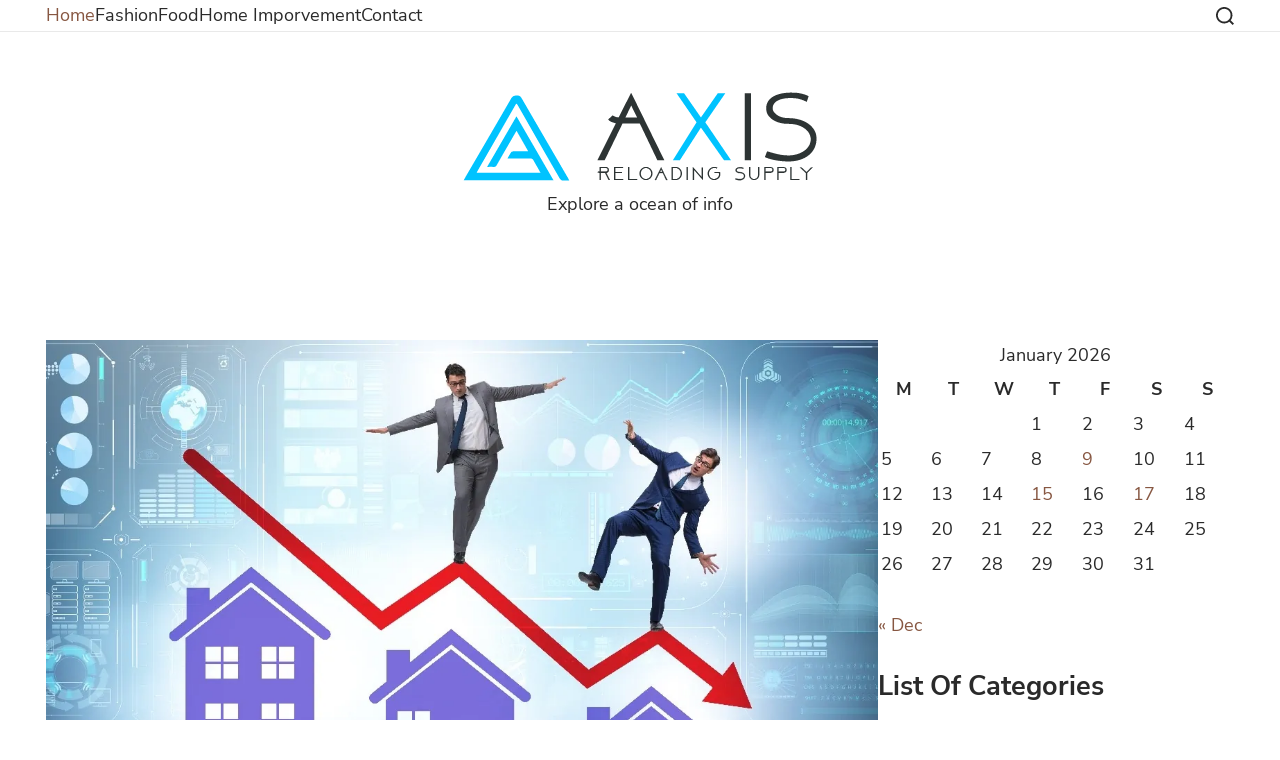

--- FILE ---
content_type: text/html; charset=UTF-8
request_url: https://axisreloadingsupply.com/?add-to-cart=4231
body_size: 65080
content:
<!doctype html>
<html lang="en-US">
<head>
	<meta charset="UTF-8">
	<meta name="viewport" content="width=device-width, initial-scale=1">
	<link rel="profile" href="https://gmpg.org/xfn/11">
	<title>Axis Reloading Supply &#8211; Explore a ocean of info</title>
<meta name='robots' content='max-image-preview:large'/>
<link rel="alternate" type="application/rss+xml" title="Axis Reloading Supply &raquo; Feed" href="https://axisreloadingsupply.com/feed"/>
<link rel="alternate" type="application/rss+xml" title="Axis Reloading Supply &raquo; Comments Feed" href="https://axisreloadingsupply.com/comments/feed"/>
<style id='wp-img-auto-sizes-contain-inline-css'>
img:is([sizes=auto i],[sizes^="auto," i]){contain-intrinsic-size:3000px 1500px}
/*# sourceURL=wp-img-auto-sizes-contain-inline-css */
</style>
<style id='wp-emoji-styles-inline-css'>

	img.wp-smiley, img.emoji {
		display: inline !important;
		border: none !important;
		box-shadow: none !important;
		height: 1em !important;
		width: 1em !important;
		margin: 0 0.07em !important;
		vertical-align: -0.1em !important;
		background: none !important;
		padding: 0 !important;
	}
/*# sourceURL=wp-emoji-styles-inline-css */
</style>
<style id='wp-block-library-inline-css'>
:root{--wp-block-synced-color:#7a00df;--wp-block-synced-color--rgb:122,0,223;--wp-bound-block-color:var(--wp-block-synced-color);--wp-editor-canvas-background:#ddd;--wp-admin-theme-color:#007cba;--wp-admin-theme-color--rgb:0,124,186;--wp-admin-theme-color-darker-10:#006ba1;--wp-admin-theme-color-darker-10--rgb:0,107,160.5;--wp-admin-theme-color-darker-20:#005a87;--wp-admin-theme-color-darker-20--rgb:0,90,135;--wp-admin-border-width-focus:2px}@media (min-resolution:192dpi){:root{--wp-admin-border-width-focus:1.5px}}.wp-element-button{cursor:pointer}:root .has-very-light-gray-background-color{background-color:#eee}:root .has-very-dark-gray-background-color{background-color:#313131}:root .has-very-light-gray-color{color:#eee}:root .has-very-dark-gray-color{color:#313131}:root .has-vivid-green-cyan-to-vivid-cyan-blue-gradient-background{background:linear-gradient(135deg,#00d084,#0693e3)}:root .has-purple-crush-gradient-background{background:linear-gradient(135deg,#34e2e4,#4721fb 50%,#ab1dfe)}:root .has-hazy-dawn-gradient-background{background:linear-gradient(135deg,#faaca8,#dad0ec)}:root .has-subdued-olive-gradient-background{background:linear-gradient(135deg,#fafae1,#67a671)}:root .has-atomic-cream-gradient-background{background:linear-gradient(135deg,#fdd79a,#004a59)}:root .has-nightshade-gradient-background{background:linear-gradient(135deg,#330968,#31cdcf)}:root .has-midnight-gradient-background{background:linear-gradient(135deg,#020381,#2874fc)}:root{--wp--preset--font-size--normal:16px;--wp--preset--font-size--huge:42px}.has-regular-font-size{font-size:1em}.has-larger-font-size{font-size:2.625em}.has-normal-font-size{font-size:var(--wp--preset--font-size--normal)}.has-huge-font-size{font-size:var(--wp--preset--font-size--huge)}.has-text-align-center{text-align:center}.has-text-align-left{text-align:left}.has-text-align-right{text-align:right}.has-fit-text{white-space:nowrap!important}#end-resizable-editor-section{display:none}.aligncenter{clear:both}.items-justified-left{justify-content:flex-start}.items-justified-center{justify-content:center}.items-justified-right{justify-content:flex-end}.items-justified-space-between{justify-content:space-between}.screen-reader-text{border:0;clip-path:inset(50%);height:1px;margin:-1px;overflow:hidden;padding:0;position:absolute;width:1px;word-wrap:normal!important}.screen-reader-text:focus{background-color:#ddd;clip-path:none;color:#444;display:block;font-size:1em;height:auto;left:5px;line-height:normal;padding:15px 23px 14px;text-decoration:none;top:5px;width:auto;z-index:100000}html :where(.has-border-color){border-style:solid}html :where([style*=border-top-color]){border-top-style:solid}html :where([style*=border-right-color]){border-right-style:solid}html :where([style*=border-bottom-color]){border-bottom-style:solid}html :where([style*=border-left-color]){border-left-style:solid}html :where([style*=border-width]){border-style:solid}html :where([style*=border-top-width]){border-top-style:solid}html :where([style*=border-right-width]){border-right-style:solid}html :where([style*=border-bottom-width]){border-bottom-style:solid}html :where([style*=border-left-width]){border-left-style:solid}html :where(img[class*=wp-image-]){height:auto;max-width:100%}:where(figure){margin:0 0 1em}html :where(.is-position-sticky){--wp-admin--admin-bar--position-offset:var(--wp-admin--admin-bar--height,0px)}@media screen and (max-width:600px){html :where(.is-position-sticky){--wp-admin--admin-bar--position-offset:0px}}

/*# sourceURL=wp-block-library-inline-css */
</style><style id='global-styles-inline-css'>
:root{--wp--preset--aspect-ratio--square: 1;--wp--preset--aspect-ratio--4-3: 4/3;--wp--preset--aspect-ratio--3-4: 3/4;--wp--preset--aspect-ratio--3-2: 3/2;--wp--preset--aspect-ratio--2-3: 2/3;--wp--preset--aspect-ratio--16-9: 16/9;--wp--preset--aspect-ratio--9-16: 9/16;--wp--preset--color--black: #000000;--wp--preset--color--cyan-bluish-gray: #abb8c3;--wp--preset--color--white: #ffffff;--wp--preset--color--pale-pink: #f78da7;--wp--preset--color--vivid-red: #cf2e2e;--wp--preset--color--luminous-vivid-orange: #ff6900;--wp--preset--color--luminous-vivid-amber: #fcb900;--wp--preset--color--light-green-cyan: #7bdcb5;--wp--preset--color--vivid-green-cyan: #00d084;--wp--preset--color--pale-cyan-blue: #8ed1fc;--wp--preset--color--vivid-cyan-blue: #0693e3;--wp--preset--color--vivid-purple: #9b51e0;--wp--preset--gradient--vivid-cyan-blue-to-vivid-purple: linear-gradient(135deg,rgb(6,147,227) 0%,rgb(155,81,224) 100%);--wp--preset--gradient--light-green-cyan-to-vivid-green-cyan: linear-gradient(135deg,rgb(122,220,180) 0%,rgb(0,208,130) 100%);--wp--preset--gradient--luminous-vivid-amber-to-luminous-vivid-orange: linear-gradient(135deg,rgb(252,185,0) 0%,rgb(255,105,0) 100%);--wp--preset--gradient--luminous-vivid-orange-to-vivid-red: linear-gradient(135deg,rgb(255,105,0) 0%,rgb(207,46,46) 100%);--wp--preset--gradient--very-light-gray-to-cyan-bluish-gray: linear-gradient(135deg,rgb(238,238,238) 0%,rgb(169,184,195) 100%);--wp--preset--gradient--cool-to-warm-spectrum: linear-gradient(135deg,rgb(74,234,220) 0%,rgb(151,120,209) 20%,rgb(207,42,186) 40%,rgb(238,44,130) 60%,rgb(251,105,98) 80%,rgb(254,248,76) 100%);--wp--preset--gradient--blush-light-purple: linear-gradient(135deg,rgb(255,206,236) 0%,rgb(152,150,240) 100%);--wp--preset--gradient--blush-bordeaux: linear-gradient(135deg,rgb(254,205,165) 0%,rgb(254,45,45) 50%,rgb(107,0,62) 100%);--wp--preset--gradient--luminous-dusk: linear-gradient(135deg,rgb(255,203,112) 0%,rgb(199,81,192) 50%,rgb(65,88,208) 100%);--wp--preset--gradient--pale-ocean: linear-gradient(135deg,rgb(255,245,203) 0%,rgb(182,227,212) 50%,rgb(51,167,181) 100%);--wp--preset--gradient--electric-grass: linear-gradient(135deg,rgb(202,248,128) 0%,rgb(113,206,126) 100%);--wp--preset--gradient--midnight: linear-gradient(135deg,rgb(2,3,129) 0%,rgb(40,116,252) 100%);--wp--preset--font-size--small: 13px;--wp--preset--font-size--medium: 20px;--wp--preset--font-size--large: 36px;--wp--preset--font-size--x-large: 42px;--wp--preset--spacing--20: 0.44rem;--wp--preset--spacing--30: 0.67rem;--wp--preset--spacing--40: 1rem;--wp--preset--spacing--50: 1.5rem;--wp--preset--spacing--60: 2.25rem;--wp--preset--spacing--70: 3.38rem;--wp--preset--spacing--80: 5.06rem;--wp--preset--shadow--natural: 6px 6px 9px rgba(0, 0, 0, 0.2);--wp--preset--shadow--deep: 12px 12px 50px rgba(0, 0, 0, 0.4);--wp--preset--shadow--sharp: 6px 6px 0px rgba(0, 0, 0, 0.2);--wp--preset--shadow--outlined: 6px 6px 0px -3px rgb(255, 255, 255), 6px 6px rgb(0, 0, 0);--wp--preset--shadow--crisp: 6px 6px 0px rgb(0, 0, 0);}:where(.is-layout-flex){gap: 0.5em;}:where(.is-layout-grid){gap: 0.5em;}body .is-layout-flex{display: flex;}.is-layout-flex{flex-wrap: wrap;align-items: center;}.is-layout-flex > :is(*, div){margin: 0;}body .is-layout-grid{display: grid;}.is-layout-grid > :is(*, div){margin: 0;}:where(.wp-block-columns.is-layout-flex){gap: 2em;}:where(.wp-block-columns.is-layout-grid){gap: 2em;}:where(.wp-block-post-template.is-layout-flex){gap: 1.25em;}:where(.wp-block-post-template.is-layout-grid){gap: 1.25em;}.has-black-color{color: var(--wp--preset--color--black) !important;}.has-cyan-bluish-gray-color{color: var(--wp--preset--color--cyan-bluish-gray) !important;}.has-white-color{color: var(--wp--preset--color--white) !important;}.has-pale-pink-color{color: var(--wp--preset--color--pale-pink) !important;}.has-vivid-red-color{color: var(--wp--preset--color--vivid-red) !important;}.has-luminous-vivid-orange-color{color: var(--wp--preset--color--luminous-vivid-orange) !important;}.has-luminous-vivid-amber-color{color: var(--wp--preset--color--luminous-vivid-amber) !important;}.has-light-green-cyan-color{color: var(--wp--preset--color--light-green-cyan) !important;}.has-vivid-green-cyan-color{color: var(--wp--preset--color--vivid-green-cyan) !important;}.has-pale-cyan-blue-color{color: var(--wp--preset--color--pale-cyan-blue) !important;}.has-vivid-cyan-blue-color{color: var(--wp--preset--color--vivid-cyan-blue) !important;}.has-vivid-purple-color{color: var(--wp--preset--color--vivid-purple) !important;}.has-black-background-color{background-color: var(--wp--preset--color--black) !important;}.has-cyan-bluish-gray-background-color{background-color: var(--wp--preset--color--cyan-bluish-gray) !important;}.has-white-background-color{background-color: var(--wp--preset--color--white) !important;}.has-pale-pink-background-color{background-color: var(--wp--preset--color--pale-pink) !important;}.has-vivid-red-background-color{background-color: var(--wp--preset--color--vivid-red) !important;}.has-luminous-vivid-orange-background-color{background-color: var(--wp--preset--color--luminous-vivid-orange) !important;}.has-luminous-vivid-amber-background-color{background-color: var(--wp--preset--color--luminous-vivid-amber) !important;}.has-light-green-cyan-background-color{background-color: var(--wp--preset--color--light-green-cyan) !important;}.has-vivid-green-cyan-background-color{background-color: var(--wp--preset--color--vivid-green-cyan) !important;}.has-pale-cyan-blue-background-color{background-color: var(--wp--preset--color--pale-cyan-blue) !important;}.has-vivid-cyan-blue-background-color{background-color: var(--wp--preset--color--vivid-cyan-blue) !important;}.has-vivid-purple-background-color{background-color: var(--wp--preset--color--vivid-purple) !important;}.has-black-border-color{border-color: var(--wp--preset--color--black) !important;}.has-cyan-bluish-gray-border-color{border-color: var(--wp--preset--color--cyan-bluish-gray) !important;}.has-white-border-color{border-color: var(--wp--preset--color--white) !important;}.has-pale-pink-border-color{border-color: var(--wp--preset--color--pale-pink) !important;}.has-vivid-red-border-color{border-color: var(--wp--preset--color--vivid-red) !important;}.has-luminous-vivid-orange-border-color{border-color: var(--wp--preset--color--luminous-vivid-orange) !important;}.has-luminous-vivid-amber-border-color{border-color: var(--wp--preset--color--luminous-vivid-amber) !important;}.has-light-green-cyan-border-color{border-color: var(--wp--preset--color--light-green-cyan) !important;}.has-vivid-green-cyan-border-color{border-color: var(--wp--preset--color--vivid-green-cyan) !important;}.has-pale-cyan-blue-border-color{border-color: var(--wp--preset--color--pale-cyan-blue) !important;}.has-vivid-cyan-blue-border-color{border-color: var(--wp--preset--color--vivid-cyan-blue) !important;}.has-vivid-purple-border-color{border-color: var(--wp--preset--color--vivid-purple) !important;}.has-vivid-cyan-blue-to-vivid-purple-gradient-background{background: var(--wp--preset--gradient--vivid-cyan-blue-to-vivid-purple) !important;}.has-light-green-cyan-to-vivid-green-cyan-gradient-background{background: var(--wp--preset--gradient--light-green-cyan-to-vivid-green-cyan) !important;}.has-luminous-vivid-amber-to-luminous-vivid-orange-gradient-background{background: var(--wp--preset--gradient--luminous-vivid-amber-to-luminous-vivid-orange) !important;}.has-luminous-vivid-orange-to-vivid-red-gradient-background{background: var(--wp--preset--gradient--luminous-vivid-orange-to-vivid-red) !important;}.has-very-light-gray-to-cyan-bluish-gray-gradient-background{background: var(--wp--preset--gradient--very-light-gray-to-cyan-bluish-gray) !important;}.has-cool-to-warm-spectrum-gradient-background{background: var(--wp--preset--gradient--cool-to-warm-spectrum) !important;}.has-blush-light-purple-gradient-background{background: var(--wp--preset--gradient--blush-light-purple) !important;}.has-blush-bordeaux-gradient-background{background: var(--wp--preset--gradient--blush-bordeaux) !important;}.has-luminous-dusk-gradient-background{background: var(--wp--preset--gradient--luminous-dusk) !important;}.has-pale-ocean-gradient-background{background: var(--wp--preset--gradient--pale-ocean) !important;}.has-electric-grass-gradient-background{background: var(--wp--preset--gradient--electric-grass) !important;}.has-midnight-gradient-background{background: var(--wp--preset--gradient--midnight) !important;}.has-small-font-size{font-size: var(--wp--preset--font-size--small) !important;}.has-medium-font-size{font-size: var(--wp--preset--font-size--medium) !important;}.has-large-font-size{font-size: var(--wp--preset--font-size--large) !important;}.has-x-large-font-size{font-size: var(--wp--preset--font-size--x-large) !important;}
/*# sourceURL=global-styles-inline-css */
</style>

<style id='classic-theme-styles-inline-css'>
/*! This file is auto-generated */
.wp-block-button__link{color:#fff;background-color:#32373c;border-radius:9999px;box-shadow:none;text-decoration:none;padding:calc(.667em + 2px) calc(1.333em + 2px);font-size:1.125em}.wp-block-file__button{background:#32373c;color:#fff;text-decoration:none}
/*# sourceURL=/wp-includes/css/classic-themes.min.css */
</style>
<link rel='stylesheet' id='contact-form-7-css' href='https://axisreloadingsupply.com/wp-content/plugins/contact-form-7/includes/css/styles.css?ver=6.1.4' media='all'/>
<link rel='stylesheet' id='pure-blog-google-fonts-css' href='https://axisreloadingsupply.com/wp-content/fonts/96f73c000e2ecca626c877f4f0c754f5.css?ver=1.0.6' media='all'/>
<link rel='stylesheet' id='pure-blog-style-css' href='https://axisreloadingsupply.com/wp-content/themes/pure-blog/style.css?ver=1.0.6' media='all'/>
<style id='pure-blog-style-inline-css'>
.site-branding img { max-height: 150px; }
/*# sourceURL=pure-blog-style-inline-css */
</style>
<link rel="https://api.w.org/" href="https://axisreloadingsupply.com/wp-json/"/><link rel="EditURI" type="application/rsd+xml" title="RSD" href="https://axisreloadingsupply.com/xmlrpc.php?rsd"/>
<meta name="generator" content="WordPress 6.9"/>
<link rel="icon" href="https://axisreloadingsupply.com/wp-content/uploads/2023/04/cropped-logo-32x32.png" sizes="32x32"/>
<link rel="icon" href="https://axisreloadingsupply.com/wp-content/uploads/2023/04/cropped-logo-192x192.png" sizes="192x192"/>
<link rel="apple-touch-icon" href="https://axisreloadingsupply.com/wp-content/uploads/2023/04/cropped-logo-180x180.png"/>
<meta name="msapplication-TileImage" content="https://axisreloadingsupply.com/wp-content/uploads/2023/04/cropped-logo-270x270.png"/>
</head>

<body data-rsssl=1 class="home blog wp-custom-logo wp-embed-responsive wp-theme-pure-blog hfeed global-layout-list sidebar-layout-right">

<div id="page" class="site">
	<a class="skip-link screen-reader-text" href="#primary">Skip to content</a>

	
	<header id="masthead" class="site-header">
	<div class="main-navigation-wrap">
		<div class="container">
			<div class="main-navigation-inner">
				<div class="main-navigation-left">
					<button class="menu-toggle" aria-controls="primary-menu" aria-expanded="false"><span class="menu-bar"></span><span class="menu-bar"></span><span class="menu-bar"></span></button>
					<nav id="site-navigation" class="main-navigation">
						<div class="main-nav"><ul id="primary-menu" class="menu"><li id="menu-item-33" class="menu-item menu-item-type-custom menu-item-object-custom current-menu-item menu-item-home menu-item-33"><a href="https://axisreloadingsupply.com/">Home</a></li>
<li id="menu-item-27" class="menu-item menu-item-type-taxonomy menu-item-object-category menu-item-27"><a href="https://axisreloadingsupply.com/category/fashion">Fashion</a></li>
<li id="menu-item-28" class="menu-item menu-item-type-taxonomy menu-item-object-category menu-item-28"><a href="https://axisreloadingsupply.com/category/food">Food</a></li>
<li id="menu-item-29" class="menu-item menu-item-type-taxonomy menu-item-object-category menu-item-29"><a href="https://axisreloadingsupply.com/category/home-imporvement">Home Imporvement</a></li>
<li id="menu-item-34" class="menu-item menu-item-type-post_type menu-item-object-page menu-item-34"><a href="https://axisreloadingsupply.com/contact">Contact</a></li>
</ul></div>					</nav><!-- #site-navigation -->
				</div><!-- .main-navigation-left -->
				<div class="search-wrap">
					<a href="javascript:void(0);" class="search-icon">
						<svg class="svg-icon" aria-hidden="true" role="img" focusable="false" xmlns="http://www.w3.org/2000/svg" width="23" height="23" viewBox="0 0 23 23"><path d="M38.710696,48.0601792 L43,52.3494831 L41.3494831,54 L37.0601792,49.710696 C35.2632422,51.1481185 32.9839107,52.0076499 30.5038249,52.0076499 C24.7027226,52.0076499 20,47.3049272 20,41.5038249 C20,35.7027226 24.7027226,31 30.5038249,31 C36.3049272,31 41.0076499,35.7027226 41.0076499,41.5038249 C41.0076499,43.9839107 40.1481185,46.2632422 38.710696,48.0601792 Z M36.3875844,47.1716785 C37.8030221,45.7026647 38.6734666,43.7048964 38.6734666,41.5038249 C38.6734666,36.9918565 35.0157934,33.3341833 30.5038249,33.3341833 C25.9918565,33.3341833 22.3341833,36.9918565 22.3341833,41.5038249 C22.3341833,46.0157934 25.9918565,49.6734666 30.5038249,49.6734666 C32.7048964,49.6734666 34.7026647,48.8030221 36.1716785,47.3875844 C36.2023931,47.347638 36.2360451,47.3092237 36.2726343,47.2726343 C36.3092237,47.2360451 36.347638,47.2023931 36.3875844,47.1716785 Z" transform="translate(-20 -31)"/></svg>						<svg class="svg-icon" aria-hidden="true" role="img" focusable="false" xmlns="http://www.w3.org/2000/svg" width="16" height="16" viewBox="0 0 16 16"><polygon fill="" fill-rule="evenodd" points="6.852 7.649 .399 1.195 1.445 .149 7.899 6.602 14.352 .149 15.399 1.195 8.945 7.649 15.399 14.102 14.352 15.149 7.899 8.695 1.445 15.149 .399 14.102"/></svg>					</a>
				</div>
			</div><!-- .main-navigation-inner -->
		</div>
		<div class="search-form-wrap">
				<form role="search" method="get" class="search-form" action="https://axisreloadingsupply.com/">
				<label>
					<span class="screen-reader-text">Search for:</span>
					<input type="search" class="search-field" placeholder="Search &hellip;" value="" name="s"/>
				</label>
				<input type="submit" class="search-submit" value="Search"/>
			</form>		</div>
	</div><!-- .main-navigation-wrap -->


	<div class="site-branding">
		<div class="container">
			<div class="site-branding-inner">
									<div class="site-logo">
						<a href="https://axisreloadingsupply.com/" class="custom-logo-link" rel="home" aria-current="page"><img width="354" height="94" src="https://axisreloadingsupply.com/wp-content/uploads/2023/04/logo.png" class="custom-logo" alt="Axis Reloading Supply" decoding="async" srcset="https://axisreloadingsupply.com/wp-content/uploads/2023/04/logo.png 354w, https://axisreloadingsupply.com/wp-content/uploads/2023/04/logo-300x80.png 300w" sizes="(max-width: 354px) 100vw, 354px"/></a>					</div>
				
				<div class="site-title-tagline">
												<p class="site-description">Explore a ocean of info</p>
											</div><!-- .site-title-tagline -->
			</div><!-- .site-branding-inner -->
		</div><!-- .container -->
	</div><!-- .site-branding -->
</header><!-- #masthead -->

	
	
	<div id="content" class="site-content">
		<div class="container">
			<div class="inner-wrapper">

	<main id="primary" class="site-main">

					<div class="site-posts-wrap">
				
<article id="post-356" class="post-356 post type-post status-publish format-standard has-post-thumbnail sticky hentry category-business">

	<div class="post-content">
		
		<a class="post-thumbnail" href="https://axisreloadingsupply.com/2025/secure-financial-stability-through-reliable-buyers-purchasing-foreclosure-properties-fairly.htm" aria-hidden="true" tabindex="-1">
			<img width="1200" height="627" src="https://axisreloadingsupply.com/wp-content/uploads/2025/09/130.webp" class="attachment-post-thumbnail size-post-thumbnail wp-post-image" alt="Secure Financial Stability Through Reliable Buyers Purchasing Foreclosure Properties Fairly" decoding="async" fetchpriority="high" srcset="https://axisreloadingsupply.com/wp-content/uploads/2025/09/130.webp 1200w, https://axisreloadingsupply.com/wp-content/uploads/2025/09/130-300x157.webp 300w, https://axisreloadingsupply.com/wp-content/uploads/2025/09/130-1024x535.webp 1024w, https://axisreloadingsupply.com/wp-content/uploads/2025/09/130-768x401.webp 768w" sizes="(max-width: 1200px) 100vw, 1200px"/>		</a>

		
		<header class="entry-header">
			<h2 class="entry-title"><a href="https://axisreloadingsupply.com/2025/secure-financial-stability-through-reliable-buyers-purchasing-foreclosure-properties-fairly.htm" rel="bookmark">Secure Financial Stability Through Reliable Buyers Purchasing Foreclosure Properties Fairly</a></h2>
							<div class="entry-meta">
					<span class="posted-on"><a href="https://axisreloadingsupply.com/2025/secure-financial-stability-through-reliable-buyers-purchasing-foreclosure-properties-fairly.htm" rel="bookmark"><time class="entry-date published" datetime="2025-09-18T11:05:16+00:00">September 18, 2025</time><time class="updated" datetime="2025-09-18T11:11:37+00:00">September 18, 2025</time></a></span><span class="byline"> <a class="url fn n" href="https://axisreloadingsupply.com/author/admin">Emily Fridlund</a></span>				</div><!-- .entry-meta -->
			
		</header><!-- .entry-header -->

					<div class="entry-content">
				<p>Selling under pressure can feel overwhelming, especially when foreclosure looms on the horizon. Owners facing this reality often seek buyers&hellip;</p>
<p><a href="https://axisreloadingsupply.com/2025/secure-financial-stability-through-reliable-buyers-purchasing-foreclosure-properties-fairly.htm" class="btn-more">Read More<span class="arrow-more">&rarr;</span></a></p>
			</div><!-- .entry-content -->
		
			</div>
</article><!-- #post-356 -->

<article id="post-320" class="post-320 post type-post status-publish format-standard has-post-thumbnail sticky hentry category-business">

	<div class="post-content">
		
		<a class="post-thumbnail" href="https://axisreloadingsupply.com/2025/sell-my-house-fast-in-colorado-proven-marketing-techniques.htm" aria-hidden="true" tabindex="-1">
			<img width="604" height="400" src="https://axisreloadingsupply.com/wp-content/uploads/2025/07/75.jpg" class="attachment-post-thumbnail size-post-thumbnail wp-post-image" alt="Sell My House Fast in Colorado: Proven Marketing Techniques" decoding="async" srcset="https://axisreloadingsupply.com/wp-content/uploads/2025/07/75.jpg 604w, https://axisreloadingsupply.com/wp-content/uploads/2025/07/75-300x199.jpg 300w" sizes="(max-width: 604px) 100vw, 604px"/>		</a>

		
		<header class="entry-header">
			<h2 class="entry-title"><a href="https://axisreloadingsupply.com/2025/sell-my-house-fast-in-colorado-proven-marketing-techniques.htm" rel="bookmark">Sell My House Fast in Colorado: Proven Marketing Techniques</a></h2>
							<div class="entry-meta">
					<span class="posted-on"><a href="https://axisreloadingsupply.com/2025/sell-my-house-fast-in-colorado-proven-marketing-techniques.htm" rel="bookmark"><time class="entry-date published" datetime="2025-07-28T06:25:55+00:00">July 28, 2025</time><time class="updated" datetime="2025-07-30T06:39:20+00:00">July 30, 2025</time></a></span><span class="byline"> <a class="url fn n" href="https://axisreloadingsupply.com/author/admin">Emily Fridlund</a></span>				</div><!-- .entry-meta -->
			
		</header><!-- .entry-header -->

					<div class="entry-content">
				<p>When you feel set to move ahead and sell your Colorado home without waiting, working with skilled people is key.&hellip;</p>
<p><a href="https://axisreloadingsupply.com/2025/sell-my-house-fast-in-colorado-proven-marketing-techniques.htm" class="btn-more">Read More<span class="arrow-more">&rarr;</span></a></p>
			</div><!-- .entry-content -->
		
			</div>
</article><!-- #post-320 -->

<article id="post-296" class="post-296 post type-post status-publish format-standard has-post-thumbnail sticky hentry category-auto tag-auto-glass">

	<div class="post-content">
		
		<a class="post-thumbnail" href="https://axisreloadingsupply.com/2025/restore-cracked-windshields-efficiently-without-needing-a-full-replacement.htm" aria-hidden="true" tabindex="-1">
			<img width="724" height="483" src="https://axisreloadingsupply.com/wp-content/uploads/2025/06/51.jpg" class="attachment-post-thumbnail size-post-thumbnail wp-post-image" alt="Restore Cracked Windshields Efficiently Without Needing a Full Replacement" decoding="async" srcset="https://axisreloadingsupply.com/wp-content/uploads/2025/06/51.jpg 724w, https://axisreloadingsupply.com/wp-content/uploads/2025/06/51-300x200.jpg 300w" sizes="(max-width: 724px) 100vw, 724px"/>		</a>

		
		<header class="entry-header">
			<h2 class="entry-title"><a href="https://axisreloadingsupply.com/2025/restore-cracked-windshields-efficiently-without-needing-a-full-replacement.htm" rel="bookmark">Restore Cracked Windshields Efficiently Without Needing a Full Replacement</a></h2>
							<div class="entry-meta">
					<span class="posted-on"><a href="https://axisreloadingsupply.com/2025/restore-cracked-windshields-efficiently-without-needing-a-full-replacement.htm" rel="bookmark"><time class="entry-date published" datetime="2025-06-26T07:31:01+00:00">June 26, 2025</time><time class="updated" datetime="2025-06-30T11:36:53+00:00">June 30, 2025</time></a></span><span class="byline"> <a class="url fn n" href="https://axisreloadingsupply.com/author/admin">Emily Fridlund</a></span>				</div><!-- .entry-meta -->
			
		</header><!-- .entry-header -->

					<div class="entry-content">
				<p>A crack or chip in a car&#8217;s windshield can be more than just an ugly mark. If the damage is&hellip;</p>
<p><a href="https://axisreloadingsupply.com/2025/restore-cracked-windshields-efficiently-without-needing-a-full-replacement.htm" class="btn-more">Read More<span class="arrow-more">&rarr;</span></a></p>
			</div><!-- .entry-content -->
		
			</div>
</article><!-- #post-296 -->

<article id="post-262" class="post-262 post type-post status-publish format-standard has-post-thumbnail sticky hentry category-business tag-sell-house">

	<div class="post-content">
		
		<a class="post-thumbnail" href="https://axisreloadingsupply.com/2025/countdown-to-the-end-eliminating-risks-for-a-quick-contract-end.htm" aria-hidden="true" tabindex="-1">
			<img width="1440" height="656" src="https://axisreloadingsupply.com/wp-content/uploads/2025/05/194.jpg" class="attachment-post-thumbnail size-post-thumbnail wp-post-image" alt="Countdown to the End: Eliminating Risks for a Quick Contract End" decoding="async" loading="lazy" srcset="https://axisreloadingsupply.com/wp-content/uploads/2025/05/194.jpg 1440w, https://axisreloadingsupply.com/wp-content/uploads/2025/05/194-300x137.jpg 300w, https://axisreloadingsupply.com/wp-content/uploads/2025/05/194-1024x466.jpg 1024w, https://axisreloadingsupply.com/wp-content/uploads/2025/05/194-768x350.jpg 768w" sizes="auto, (max-width: 1440px) 100vw, 1440px"/>		</a>

		
		<header class="entry-header">
			<h2 class="entry-title"><a href="https://axisreloadingsupply.com/2025/countdown-to-the-end-eliminating-risks-for-a-quick-contract-end.htm" rel="bookmark">Countdown to the End: Eliminating Risks for a Quick Contract End</a></h2>
							<div class="entry-meta">
					<span class="posted-on"><a href="https://axisreloadingsupply.com/2025/countdown-to-the-end-eliminating-risks-for-a-quick-contract-end.htm" rel="bookmark"><time class="entry-date published" datetime="2025-05-24T09:16:29+00:00">May 24, 2025</time><time class="updated" datetime="2025-05-26T09:17:52+00:00">May 26, 2025</time></a></span><span class="byline"> <a class="url fn n" href="https://axisreloadingsupply.com/author/admin">Emily Fridlund</a></span>				</div><!-- .entry-meta -->
			
		</header><!-- .entry-header -->

					<div class="entry-content">
				<p> Getting rid of debt conditions can speed up or slow down the sale of a home.  When someone asks, &#8220;Does&hellip;</p>
<p><a href="https://axisreloadingsupply.com/2025/countdown-to-the-end-eliminating-risks-for-a-quick-contract-end.htm" class="btn-more">Read More<span class="arrow-more">&rarr;</span></a></p>
			</div><!-- .entry-content -->
		
			</div>
</article><!-- #post-262 -->

<article id="post-211" class="post-211 post type-post status-publish format-standard has-post-thumbnail sticky hentry category-shopping tag-rolex-super-clones">

	<div class="post-content">
		
		<a class="post-thumbnail" href="https://axisreloadingsupply.com/2024/luxury-watch-lovers-guide-to-buying-superclone-rolex-models.htm" aria-hidden="true" tabindex="-1">
			<img width="1526" height="1080" src="https://axisreloadingsupply.com/wp-content/uploads/2024/12/Rolex-Daytona-M-O-P-ed.webp" class="attachment-post-thumbnail size-post-thumbnail wp-post-image" alt="Luxury Watch Lovers’ Guide to Buying Superclone Rolex Models" decoding="async" loading="lazy" srcset="https://axisreloadingsupply.com/wp-content/uploads/2024/12/Rolex-Daytona-M-O-P-ed.webp 1526w, https://axisreloadingsupply.com/wp-content/uploads/2024/12/Rolex-Daytona-M-O-P-ed-300x212.webp 300w, https://axisreloadingsupply.com/wp-content/uploads/2024/12/Rolex-Daytona-M-O-P-ed-1024x725.webp 1024w, https://axisreloadingsupply.com/wp-content/uploads/2024/12/Rolex-Daytona-M-O-P-ed-768x544.webp 768w" sizes="auto, (max-width: 1526px) 100vw, 1526px"/>		</a>

		
		<header class="entry-header">
			<h2 class="entry-title"><a href="https://axisreloadingsupply.com/2024/luxury-watch-lovers-guide-to-buying-superclone-rolex-models.htm" rel="bookmark">Luxury Watch Lovers’ Guide to Buying Superclone Rolex Models</a></h2>
							<div class="entry-meta">
					<span class="posted-on"><a href="https://axisreloadingsupply.com/2024/luxury-watch-lovers-guide-to-buying-superclone-rolex-models.htm" rel="bookmark"><time class="entry-date published" datetime="2024-12-31T06:55:37+00:00">December 31, 2024</time><time class="updated" datetime="2024-12-31T07:05:53+00:00">December 31, 2024</time></a></span><span class="byline"> <a class="url fn n" href="https://axisreloadingsupply.com/author/admin">Emily Fridlund</a></span>				</div><!-- .entry-meta -->
			
		</header><!-- .entry-header -->

					<div class="entry-content">
				<p>Owning a Rolex is the height of horological achievement for many luxury watch aficionados. Often considered a symbol of prosperity&hellip;</p>
<p><a href="https://axisreloadingsupply.com/2024/luxury-watch-lovers-guide-to-buying-superclone-rolex-models.htm" class="btn-more">Read More<span class="arrow-more">&rarr;</span></a></p>
			</div><!-- .entry-content -->
		
			</div>
</article><!-- #post-211 -->

<article id="post-193" class="post-193 post type-post status-publish format-standard has-post-thumbnail sticky hentry category-games">

	<div class="post-content">
		
		<a class="post-thumbnail" href="https://axisreloadingsupply.com/2024/gaming-without-limits-streaming-titles-anywhere-anytime-on-any-device.htm" aria-hidden="true" tabindex="-1">
			<img width="509" height="339" src="https://axisreloadingsupply.com/wp-content/uploads/2024/12/30.jpg" class="attachment-post-thumbnail size-post-thumbnail wp-post-image" alt="Gaming Without Limits: Streaming Titles Anywhere, Anytime, on Any Device" decoding="async" loading="lazy" srcset="https://axisreloadingsupply.com/wp-content/uploads/2024/12/30.jpg 509w, https://axisreloadingsupply.com/wp-content/uploads/2024/12/30-300x200.jpg 300w" sizes="auto, (max-width: 509px) 100vw, 509px"/>		</a>

		
		<header class="entry-header">
			<h2 class="entry-title"><a href="https://axisreloadingsupply.com/2024/gaming-without-limits-streaming-titles-anywhere-anytime-on-any-device.htm" rel="bookmark">Gaming Without Limits: Streaming Titles Anywhere, Anytime, on Any Device</a></h2>
							<div class="entry-meta">
					<span class="posted-on"><a href="https://axisreloadingsupply.com/2024/gaming-without-limits-streaming-titles-anywhere-anytime-on-any-device.htm" rel="bookmark"><time class="entry-date published" datetime="2024-12-11T13:03:59+00:00">December 11, 2024</time><time class="updated" datetime="2024-12-12T05:35:24+00:00">December 12, 2024</time></a></span><span class="byline"> <a class="url fn n" href="https://axisreloadingsupply.com/author/admin">Emily Fridlund</a></span>				</div><!-- .entry-meta -->
			
		</header><!-- .entry-header -->

					<div class="entry-content">
				<p>Rising as a breakthrough tool in the gaming sector, cloud gaming lets users access their preferred titles without requiring costly&hellip;</p>
<p><a href="https://axisreloadingsupply.com/2024/gaming-without-limits-streaming-titles-anywhere-anytime-on-any-device.htm" class="btn-more">Read More<span class="arrow-more">&rarr;</span></a></p>
			</div><!-- .entry-content -->
		
			</div>
</article><!-- #post-193 -->

<article id="post-114" class="post-114 post type-post status-publish format-standard has-post-thumbnail sticky hentry category-shopping">

	<div class="post-content">
		
		<a class="post-thumbnail" href="https://axisreloadingsupply.com/2024/unraveling-the-secrets-behind-the-popular-alternative-to-gandalf-pipes.htm" aria-hidden="true" tabindex="-1">
			<img width="1500" height="1002" src="https://axisreloadingsupply.com/wp-content/uploads/2024/02/marijuana-pipes.webp" class="attachment-post-thumbnail size-post-thumbnail wp-post-image" alt="Unraveling the Secrets Behind the Popular Alternative to Gandalf Pipes" decoding="async" loading="lazy" srcset="https://axisreloadingsupply.com/wp-content/uploads/2024/02/marijuana-pipes.webp 1500w, https://axisreloadingsupply.com/wp-content/uploads/2024/02/marijuana-pipes-300x200.webp 300w, https://axisreloadingsupply.com/wp-content/uploads/2024/02/marijuana-pipes-1024x684.webp 1024w, https://axisreloadingsupply.com/wp-content/uploads/2024/02/marijuana-pipes-768x513.webp 768w" sizes="auto, (max-width: 1500px) 100vw, 1500px"/>		</a>

		
		<header class="entry-header">
			<h2 class="entry-title"><a href="https://axisreloadingsupply.com/2024/unraveling-the-secrets-behind-the-popular-alternative-to-gandalf-pipes.htm" rel="bookmark">Unraveling the Secrets Behind the Popular Alternative to Gandalf Pipes</a></h2>
							<div class="entry-meta">
					<span class="posted-on"><a href="https://axisreloadingsupply.com/2024/unraveling-the-secrets-behind-the-popular-alternative-to-gandalf-pipes.htm" rel="bookmark"><time class="entry-date published" datetime="2024-02-21T07:19:30+00:00">February 21, 2024</time><time class="updated" datetime="2024-02-26T09:46:19+00:00">February 26, 2024</time></a></span><span class="byline"> <a class="url fn n" href="https://axisreloadingsupply.com/author/admin">Emily Fridlund</a></span>				</div><!-- .entry-meta -->
			
		</header><!-- .entry-header -->

					<div class="entry-content">
				<p>For enthusiasts of herbal consumption, the quest for remarkable and effective methods often leads to the exploration of alternatives to&hellip;</p>
<p><a href="https://axisreloadingsupply.com/2024/unraveling-the-secrets-behind-the-popular-alternative-to-gandalf-pipes.htm" class="btn-more">Read More<span class="arrow-more">&rarr;</span></a></p>
			</div><!-- .entry-content -->
		
			</div>
</article><!-- #post-114 -->

<article id="post-77" class="post-77 post type-post status-publish format-standard has-post-thumbnail sticky hentry category-food">

	<div class="post-content">
		
		<a class="post-thumbnail" href="https://axisreloadingsupply.com/2023/savor-the-delights-of-sushi-a-culinary-journey-through-the-finest-japanese-cuisine.htm" aria-hidden="true" tabindex="-1">
			<img width="1200" height="800" src="https://axisreloadingsupply.com/wp-content/uploads/2023/05/S25.jpg" class="attachment-post-thumbnail size-post-thumbnail wp-post-image" alt="Savor the Delights of Sushi: A Culinary Journey through the Finest Japanese Cuisine" decoding="async" loading="lazy" srcset="https://axisreloadingsupply.com/wp-content/uploads/2023/05/S25.jpg 1200w, https://axisreloadingsupply.com/wp-content/uploads/2023/05/S25-300x200.jpg 300w, https://axisreloadingsupply.com/wp-content/uploads/2023/05/S25-1024x683.jpg 1024w, https://axisreloadingsupply.com/wp-content/uploads/2023/05/S25-768x512.jpg 768w, https://axisreloadingsupply.com/wp-content/uploads/2023/05/S25-730x486.jpg 730w" sizes="auto, (max-width: 1200px) 100vw, 1200px"/>		</a>

		
		<header class="entry-header">
			<h2 class="entry-title"><a href="https://axisreloadingsupply.com/2023/savor-the-delights-of-sushi-a-culinary-journey-through-the-finest-japanese-cuisine.htm" rel="bookmark">Savor the Delights of Sushi: A Culinary Journey through the Finest Japanese Cuisine</a></h2>
							<div class="entry-meta">
					<span class="posted-on"><a href="https://axisreloadingsupply.com/2023/savor-the-delights-of-sushi-a-culinary-journey-through-the-finest-japanese-cuisine.htm" rel="bookmark"><time class="entry-date published updated" datetime="2023-05-25T11:25:45+00:00">May 25, 2023</time></a></span><span class="byline"> <a class="url fn n" href="https://axisreloadingsupply.com/author/admin">Emily Fridlund</a></span>				</div><!-- .entry-meta -->
			
		</header><!-- .entry-header -->

					<div class="entry-content">
				<p>The origins of sushi restaurants date back to ancient Japan, where it arose as a strategy for protecting fish by maturing&hellip;</p>
<p><a href="https://axisreloadingsupply.com/2023/savor-the-delights-of-sushi-a-culinary-journey-through-the-finest-japanese-cuisine.htm" class="btn-more">Read More<span class="arrow-more">&rarr;</span></a></p>
			</div><!-- .entry-content -->
		
			</div>
</article><!-- #post-77 -->

<article id="post-74" class="post-74 post type-post status-publish format-standard sticky hentry category-health">

	<div class="post-content">
		
		<header class="entry-header">
			<h2 class="entry-title"><a href="https://axisreloadingsupply.com/2023/safeguarding-the-heroes-the-importance-of-fwmi-for-foreign-workers.htm" rel="bookmark">Safeguarding the Heroes: The Importance of FWMI for Foreign Workers</a></h2>
							<div class="entry-meta">
					<span class="posted-on"><a href="https://axisreloadingsupply.com/2023/safeguarding-the-heroes-the-importance-of-fwmi-for-foreign-workers.htm" rel="bookmark"><time class="entry-date published" datetime="2023-05-24T12:52:26+00:00">May 24, 2023</time><time class="updated" datetime="2023-05-24T12:52:41+00:00">May 24, 2023</time></a></span><span class="byline"> <a class="url fn n" href="https://axisreloadingsupply.com/author/admin">Emily Fridlund</a></span>				</div><!-- .entry-meta -->
			
		</header><!-- .entry-header -->

					<div class="entry-content">
				<p>Foreign workers play a crucial role in the global economy, contributing their skills and talents to various industries. However, they&hellip;</p>
<p><a href="https://axisreloadingsupply.com/2023/safeguarding-the-heroes-the-importance-of-fwmi-for-foreign-workers.htm" class="btn-more">Read More<span class="arrow-more">&rarr;</span></a></p>
			</div><!-- .entry-content -->
		
			</div>
</article><!-- #post-74 -->

<article id="post-404" class="post-404 post type-post status-publish format-standard hentry category-games">

	<div class="post-content">
		
		<header class="entry-header">
			<h2 class="entry-title"><a href="https://axisreloadingsupply.com/2026/enjoyable-challenge-balance-comes-from-mindful-gaming-enhancement-habits.htm" rel="bookmark">Enjoyable Challenge Balance Comes from Mindful Gaming Enhancement Habits</a></h2>
							<div class="entry-meta">
					<span class="posted-on"><a href="https://axisreloadingsupply.com/2026/enjoyable-challenge-balance-comes-from-mindful-gaming-enhancement-habits.htm" rel="bookmark"><time class="entry-date published" datetime="2026-01-17T00:41:24+00:00">January 17, 2026</time><time class="updated" datetime="2026-01-21T01:20:36+00:00">January 21, 2026</time></a></span><span class="byline"> <a class="url fn n" href="https://axisreloadingsupply.com/author/admin">Emily Fridlund</a></span>				</div><!-- .entry-meta -->
			
		</header><!-- .entry-header -->

					<div class="entry-content">
				<p>In the world of competitive online gaming, finding the right balance between challenge and enjoyment is key to a satisfying&hellip;</p>
<p><a href="https://axisreloadingsupply.com/2026/enjoyable-challenge-balance-comes-from-mindful-gaming-enhancement-habits.htm" class="btn-more">Read More<span class="arrow-more">&rarr;</span></a></p>
			</div><!-- .entry-content -->
		
			</div>
</article><!-- #post-404 -->

<article id="post-401" class="post-401 post type-post status-publish format-standard hentry category-finance">

	<div class="post-content">
		
		<header class="entry-header">
			<h2 class="entry-title"><a href="https://axisreloadingsupply.com/2026/reserve-fund-studies-guide-smarter-capital-investment-decisions.htm" rel="bookmark">Reserve Fund Studies Guide Smarter Capital Investment Decisions</a></h2>
							<div class="entry-meta">
					<span class="posted-on"><a href="https://axisreloadingsupply.com/2026/reserve-fund-studies-guide-smarter-capital-investment-decisions.htm" rel="bookmark"><time class="entry-date published" datetime="2026-01-15T13:29:52+00:00">January 15, 2026</time><time class="updated" datetime="2026-01-21T05:31:34+00:00">January 21, 2026</time></a></span><span class="byline"> <a class="url fn n" href="https://axisreloadingsupply.com/author/admin">Emily Fridlund</a></span>				</div><!-- .entry-meta -->
			
		</header><!-- .entry-header -->

					<div class="entry-content">
				<p>Reserve fund studies are strategic planning tools that help decision-makers anticipate, prioritize, and fund long-term capital needs. By translating physical&hellip;</p>
<p><a href="https://axisreloadingsupply.com/2026/reserve-fund-studies-guide-smarter-capital-investment-decisions.htm" class="btn-more">Read More<span class="arrow-more">&rarr;</span></a></p>
			</div><!-- .entry-content -->
		
			</div>
</article><!-- #post-401 -->

<article id="post-398" class="post-398 post type-post status-publish format-standard hentry category-business">

	<div class="post-content">
		
		<header class="entry-header">
			<h2 class="entry-title"><a href="https://axisreloadingsupply.com/2026/complete-property-restoration-services-you-can-trust.htm" rel="bookmark">Complete Property Restoration Services You Can Trust</a></h2>
							<div class="entry-meta">
					<span class="posted-on"><a href="https://axisreloadingsupply.com/2026/complete-property-restoration-services-you-can-trust.htm" rel="bookmark"><time class="entry-date published" datetime="2026-01-15T06:53:42+00:00">January 15, 2026</time><time class="updated" datetime="2026-01-19T07:43:18+00:00">January 19, 2026</time></a></span><span class="byline"> <a class="url fn n" href="https://axisreloadingsupply.com/author/admin">Emily Fridlund</a></span>				</div><!-- .entry-meta -->
			
		</header><!-- .entry-header -->

					<div class="entry-content">
				<p>When disaster strikes, whether from water damage, fire, or mold, finding a reliable restoration service is crucial. DRYmedic North Palm&hellip;</p>
<p><a href="https://axisreloadingsupply.com/2026/complete-property-restoration-services-you-can-trust.htm" class="btn-more">Read More<span class="arrow-more">&rarr;</span></a></p>
			</div><!-- .entry-content -->
		
			</div>
</article><!-- #post-398 -->

<article id="post-395" class="post-395 post type-post status-publish format-standard hentry category-home-imporvement">

	<div class="post-content">
		
		<header class="entry-header">
			<h2 class="entry-title"><a href="https://axisreloadingsupply.com/2026/enjoy-natural-light-on-your-terms-with-smart-window-designs.htm" rel="bookmark">Enjoy Natural Light on Your Terms with Smart Window Designs</a></h2>
							<div class="entry-meta">
					<span class="posted-on"><a href="https://axisreloadingsupply.com/2026/enjoy-natural-light-on-your-terms-with-smart-window-designs.htm" rel="bookmark"><time class="entry-date published" datetime="2026-01-09T12:07:26+00:00">January 9, 2026</time><time class="updated" datetime="2026-01-12T13:07:56+00:00">January 12, 2026</time></a></span><span class="byline"> <a class="url fn n" href="https://axisreloadingsupply.com/author/admin">Emily Fridlund</a></span>				</div><!-- .entry-meta -->
			
		</header><!-- .entry-header -->

					<div class="entry-content">
				<p>Natural light can transform any living or working space, bringing warmth, vibrancy, and even health benefits. But uncontrolled sunlight can&hellip;</p>
<p><a href="https://axisreloadingsupply.com/2026/enjoy-natural-light-on-your-terms-with-smart-window-designs.htm" class="btn-more">Read More<span class="arrow-more">&rarr;</span></a></p>
			</div><!-- .entry-content -->
		
			</div>
</article><!-- #post-395 -->

<article id="post-387" class="post-387 post type-post status-publish format-standard hentry category-business">

	<div class="post-content">
		
		<header class="entry-header">
			<h2 class="entry-title"><a href="https://axisreloadingsupply.com/2025/professional-screen-printing-that-produces-long-lasting-high-quality-apparel-designs.htm" rel="bookmark">Professional Screen Printing That Produces Long-Lasting, High-Quality Apparel Designs</a></h2>
							<div class="entry-meta">
					<span class="posted-on"><a href="https://axisreloadingsupply.com/2025/professional-screen-printing-that-produces-long-lasting-high-quality-apparel-designs.htm" rel="bookmark"><time class="entry-date published" datetime="2025-12-18T07:20:16+00:00">December 18, 2025</time><time class="updated" datetime="2025-12-20T07:26:14+00:00">December 20, 2025</time></a></span><span class="byline"> <a class="url fn n" href="https://axisreloadingsupply.com/author/admin">Emily Fridlund</a></span>				</div><!-- .entry-meta -->
			
		</header><!-- .entry-header -->

					<div class="entry-content">
				<p>Professional screen printing remains one of the most reliable methods for creating durable, visually striking apparel. It combines precision, craftsmanship,&hellip;</p>
<p><a href="https://axisreloadingsupply.com/2025/professional-screen-printing-that-produces-long-lasting-high-quality-apparel-designs.htm" class="btn-more">Read More<span class="arrow-more">&rarr;</span></a></p>
			</div><!-- .entry-content -->
		
			</div>
</article><!-- #post-387 -->

<article id="post-392" class="post-392 post type-post status-publish format-standard hentry category-business">

	<div class="post-content">
		
		<header class="entry-header">
			<h2 class="entry-title"><a href="https://axisreloadingsupply.com/2025/engineering-support-that-adds-measurable-value.htm" rel="bookmark">Engineering Support That Adds Measurable Value</a></h2>
							<div class="entry-meta">
					<span class="posted-on"><a href="https://axisreloadingsupply.com/2025/engineering-support-that-adds-measurable-value.htm" rel="bookmark"><time class="entry-date published" datetime="2025-12-14T12:32:16+00:00">December 14, 2025</time><time class="updated" datetime="2025-12-23T12:51:49+00:00">December 23, 2025</time></a></span><span class="byline"> <a class="url fn n" href="https://axisreloadingsupply.com/author/admin">Emily Fridlund</a></span>				</div><!-- .entry-meta -->
			
		</header><!-- .entry-header -->

					<div class="entry-content">
				<p>In the rapidly evolving world of technology and industrial development, engineering support that adds measurable value is more than a&hellip;</p>
<p><a href="https://axisreloadingsupply.com/2025/engineering-support-that-adds-measurable-value.htm" class="btn-more">Read More<span class="arrow-more">&rarr;</span></a></p>
			</div><!-- .entry-content -->
		
			</div>
</article><!-- #post-392 -->

<article id="post-379" class="post-379 post type-post status-publish format-standard hentry category-shopping">

	<div class="post-content">
		
		<header class="entry-header">
			<h2 class="entry-title"><a href="https://axisreloadingsupply.com/2025/add-unique-charm-to-beverages-with-swirling-shimmering-drink-glitter.htm" rel="bookmark">Add Unique Charm to Beverages with Swirling Shimmering Drink Glitter</a></h2>
							<div class="entry-meta">
					<span class="posted-on"><a href="https://axisreloadingsupply.com/2025/add-unique-charm-to-beverages-with-swirling-shimmering-drink-glitter.htm" rel="bookmark"><time class="entry-date published" datetime="2025-12-11T06:16:19+00:00">December 11, 2025</time><time class="updated" datetime="2025-12-17T07:12:29+00:00">December 17, 2025</time></a></span><span class="byline"> <a class="url fn n" href="https://axisreloadingsupply.com/author/admin">Emily Fridlund</a></span>				</div><!-- .entry-meta -->
			
		</header><!-- .entry-header -->

					<div class="entry-content">
				<p>In today’s world of visually stunning culinary creations, beverages are no exception. Swirling shimmering drink glitter is transforming ordinary drinks&hellip;</p>
<p><a href="https://axisreloadingsupply.com/2025/add-unique-charm-to-beverages-with-swirling-shimmering-drink-glitter.htm" class="btn-more">Read More<span class="arrow-more">&rarr;</span></a></p>
			</div><!-- .entry-content -->
		
			</div>
</article><!-- #post-379 -->

<article id="post-373" class="post-373 post type-post status-publish format-standard has-post-thumbnail hentry category-business">

	<div class="post-content">
		
		<a class="post-thumbnail" href="https://axisreloadingsupply.com/2025/evaluating-alternatives-to-name-removal-for-managing-mortgage-obligations.htm" aria-hidden="true" tabindex="-1">
			<img width="600" height="284" src="https://axisreloadingsupply.com/wp-content/uploads/2025/10/47.webp" class="attachment-post-thumbnail size-post-thumbnail wp-post-image" alt="Evaluating Alternatives to Name Removal for Managing Mortgage Obligations" decoding="async" loading="lazy" srcset="https://axisreloadingsupply.com/wp-content/uploads/2025/10/47.webp 600w, https://axisreloadingsupply.com/wp-content/uploads/2025/10/47-300x142.webp 300w" sizes="auto, (max-width: 600px) 100vw, 600px"/>		</a>

		
		<header class="entry-header">
			<h2 class="entry-title"><a href="https://axisreloadingsupply.com/2025/evaluating-alternatives-to-name-removal-for-managing-mortgage-obligations.htm" rel="bookmark">Evaluating Alternatives to Name Removal for Managing Mortgage Obligations</a></h2>
							<div class="entry-meta">
					<span class="posted-on"><a href="https://axisreloadingsupply.com/2025/evaluating-alternatives-to-name-removal-for-managing-mortgage-obligations.htm" rel="bookmark"><time class="entry-date published" datetime="2025-10-10T07:22:39+00:00">October 10, 2025</time><time class="updated" datetime="2025-10-10T07:29:45+00:00">October 10, 2025</time></a></span><span class="byline"> <a class="url fn n" href="https://axisreloadingsupply.com/author/admin">Emily Fridlund</a></span>				</div><!-- .entry-meta -->
			
		</header><!-- .entry-header -->

					<div class="entry-content">
				<p>Property ownership can become complex when shared borrowers wish to separate financial responsibility. Managing an existing home loan requires clarity&hellip;</p>
<p><a href="https://axisreloadingsupply.com/2025/evaluating-alternatives-to-name-removal-for-managing-mortgage-obligations.htm" class="btn-more">Read More<span class="arrow-more">&rarr;</span></a></p>
			</div><!-- .entry-content -->
		
			</div>
</article><!-- #post-373 -->

<article id="post-342" class="post-342 post type-post status-publish format-standard has-post-thumbnail hentry category-real-estate tag-sell-houses">

	<div class="post-content">
		
		<a class="post-thumbnail" href="https://axisreloadingsupply.com/2025/paperwork-preparation-simplifies-the-entire-process-of-selling-your-home.htm" aria-hidden="true" tabindex="-1">
			<img width="2000" height="1333" src="https://axisreloadingsupply.com/wp-content/uploads/2025/09/12042811_a99f328fcb94a824c6680719f68f12a6.webp" class="attachment-post-thumbnail size-post-thumbnail wp-post-image" alt="Paperwork Preparation Simplifies the Entire Process of Selling Your Home" decoding="async" loading="lazy" srcset="https://axisreloadingsupply.com/wp-content/uploads/2025/09/12042811_a99f328fcb94a824c6680719f68f12a6.webp 2000w, https://axisreloadingsupply.com/wp-content/uploads/2025/09/12042811_a99f328fcb94a824c6680719f68f12a6-300x200.webp 300w, https://axisreloadingsupply.com/wp-content/uploads/2025/09/12042811_a99f328fcb94a824c6680719f68f12a6-1024x682.webp 1024w, https://axisreloadingsupply.com/wp-content/uploads/2025/09/12042811_a99f328fcb94a824c6680719f68f12a6-768x512.webp 768w, https://axisreloadingsupply.com/wp-content/uploads/2025/09/12042811_a99f328fcb94a824c6680719f68f12a6-1536x1024.webp 1536w, https://axisreloadingsupply.com/wp-content/uploads/2025/09/12042811_a99f328fcb94a824c6680719f68f12a6-730x486.webp 730w" sizes="auto, (max-width: 2000px) 100vw, 2000px"/>		</a>

		
		<header class="entry-header">
			<h2 class="entry-title"><a href="https://axisreloadingsupply.com/2025/paperwork-preparation-simplifies-the-entire-process-of-selling-your-home.htm" rel="bookmark">Paperwork Preparation Simplifies the Entire Process of Selling Your Home</a></h2>
							<div class="entry-meta">
					<span class="posted-on"><a href="https://axisreloadingsupply.com/2025/paperwork-preparation-simplifies-the-entire-process-of-selling-your-home.htm" rel="bookmark"><time class="entry-date published" datetime="2025-09-15T12:07:27+00:00">September 15, 2025</time><time class="updated" datetime="2025-09-15T12:12:09+00:00">September 15, 2025</time></a></span><span class="byline"> <a class="url fn n" href="https://axisreloadingsupply.com/author/admin">Emily Fridlund</a></span>				</div><!-- .entry-meta -->
			
		</header><!-- .entry-header -->

					<div class="entry-content">
				<p>Selling a place without help can feel stressful at first yet with strong planning, the load reduces greatly. Gathering proper&hellip;</p>
<p><a href="https://axisreloadingsupply.com/2025/paperwork-preparation-simplifies-the-entire-process-of-selling-your-home.htm" class="btn-more">Read More<span class="arrow-more">&rarr;</span></a></p>
			</div><!-- .entry-content -->
		
			</div>
</article><!-- #post-342 -->
			</div><!-- .site-posts-wrap -->

			
	<nav class="navigation pagination" aria-label="Posts pagination">
		<h2 class="screen-reader-text">Posts pagination</h2>
		<div class="nav-links"><span aria-current="page" class="page-numbers current">1</span>
<a class="page-numbers" href="https://axisreloadingsupply.com/page/2?add-to-cart=4231">2</a>
<span class="page-numbers dots">&hellip;</span>
<a class="page-numbers" href="https://axisreloadingsupply.com/page/7?add-to-cart=4231">7</a>
<a class="next page-numbers" href="https://axisreloadingsupply.com/page/2?add-to-cart=4231">&rarr;</a></div>
	</nav>
			
	</main><!-- #main -->


<div id="secondary" class="site-sidebar">
	<aside id="calendar-2" class="widget widget_calendar"><div id="calendar_wrap" class="calendar_wrap"><table id="wp-calendar" class="wp-calendar-table">
	<caption>January 2026</caption>
	<thead>
	<tr>
		<th scope="col" aria-label="Monday">M</th>
		<th scope="col" aria-label="Tuesday">T</th>
		<th scope="col" aria-label="Wednesday">W</th>
		<th scope="col" aria-label="Thursday">T</th>
		<th scope="col" aria-label="Friday">F</th>
		<th scope="col" aria-label="Saturday">S</th>
		<th scope="col" aria-label="Sunday">S</th>
	</tr>
	</thead>
	<tbody>
	<tr>
		<td colspan="3" class="pad">&nbsp;</td><td>1</td><td>2</td><td>3</td><td>4</td>
	</tr>
	<tr>
		<td>5</td><td>6</td><td>7</td><td>8</td><td><a href="https://axisreloadingsupply.com/2026/01/09" aria-label="Posts published on January 9, 2026">9</a></td><td>10</td><td>11</td>
	</tr>
	<tr>
		<td>12</td><td>13</td><td>14</td><td><a href="https://axisreloadingsupply.com/2026/01/15" aria-label="Posts published on January 15, 2026">15</a></td><td>16</td><td><a href="https://axisreloadingsupply.com/2026/01/17" aria-label="Posts published on January 17, 2026">17</a></td><td>18</td>
	</tr>
	<tr>
		<td>19</td><td>20</td><td>21</td><td id="today">22</td><td>23</td><td>24</td><td>25</td>
	</tr>
	<tr>
		<td>26</td><td>27</td><td>28</td><td>29</td><td>30</td><td>31</td>
		<td class="pad" colspan="1">&nbsp;</td>
	</tr>
	</tbody>
	</table><nav aria-label="Previous and next months" class="wp-calendar-nav">
		<span class="wp-calendar-nav-prev"><a href="https://axisreloadingsupply.com/2025/12">&laquo; Dec</a></span>
		<span class="pad">&nbsp;</span>
		<span class="wp-calendar-nav-next">&nbsp;</span>
	</nav></div></aside><aside id="categories-2" class="widget widget_categories"><h2 class="widget-title">List Of Categories</h2>
			<ul>
					<li class="cat-item cat-item-27"><a href="https://axisreloadingsupply.com/category/art">Art</a>
</li>
	<li class="cat-item cat-item-39"><a href="https://axisreloadingsupply.com/category/auto">Auto</a>
</li>
	<li class="cat-item cat-item-14"><a href="https://axisreloadingsupply.com/category/business">Business</a>
</li>
	<li class="cat-item cat-item-8"><a href="https://axisreloadingsupply.com/category/digital-marketing">Digital Marketing</a>
</li>
	<li class="cat-item cat-item-12"><a href="https://axisreloadingsupply.com/category/entertainment">Entertainment</a>
</li>
	<li class="cat-item cat-item-2"><a href="https://axisreloadingsupply.com/category/fashion">Fashion</a>
</li>
	<li class="cat-item cat-item-6"><a href="https://axisreloadingsupply.com/category/finance">Finance</a>
</li>
	<li class="cat-item cat-item-3"><a href="https://axisreloadingsupply.com/category/food">Food</a>
</li>
	<li class="cat-item cat-item-22"><a href="https://axisreloadingsupply.com/category/games">Games</a>
</li>
	<li class="cat-item cat-item-7"><a href="https://axisreloadingsupply.com/category/general">General</a>
</li>
	<li class="cat-item cat-item-13"><a href="https://axisreloadingsupply.com/category/health">Health</a>
</li>
	<li class="cat-item cat-item-4"><a href="https://axisreloadingsupply.com/category/home-imporvement">Home Imporvement</a>
</li>
	<li class="cat-item cat-item-16"><a href="https://axisreloadingsupply.com/category/real-estate">Real estate</a>
</li>
	<li class="cat-item cat-item-9"><a href="https://axisreloadingsupply.com/category/shopping">Shopping</a>
</li>
	<li class="cat-item cat-item-29"><a href="https://axisreloadingsupply.com/category/tech">Tech</a>
</li>
	<li class="cat-item cat-item-11"><a href="https://axisreloadingsupply.com/category/travel">Travel</a>
</li>
			</ul>

			</aside><aside id="text-2" class="widget widget_text">			<div class="textwidget"><p><img loading="lazy" decoding="async" class="size-full wp-image-35 aligncenter" src="https://axisreloadingsupply.com/wp-content/uploads/2023/04/3447180.jpg" alt="" width="300" height="600" srcset="https://axisreloadingsupply.com/wp-content/uploads/2023/04/3447180.jpg 300w, https://axisreloadingsupply.com/wp-content/uploads/2023/04/3447180-150x300.jpg 150w" sizes="auto, (max-width: 300px) 100vw, 300px"/></p>
</div>
		</aside></div><!-- #secondary -->
			</div><!-- .inner-wrapper -->
		</div><!-- .container -->
	</div><!-- #content -->

	
	
	<footer id="colophon" class="site-footer">
	<div class="container">
		<div class="site-footer-inner">
							<div class="site-info">
					Copyright &copy;2026 .  All Rights Reserved | Axis Reloading Supply				</div><!-- .site-info -->
					</div><!-- .site-footer-inner -->
	</div><!-- .container -->
</footer><!-- #colophon -->

	
</div><!-- #page -->

<div id="back_to_top">&uarr;</div>
<script type="speculationrules">
{"prefetch":[{"source":"document","where":{"and":[{"href_matches":"/*"},{"not":{"href_matches":["/wp-*.php","/wp-admin/*","/wp-content/uploads/*","/wp-content/*","/wp-content/plugins/*","/wp-content/themes/pure-blog/*","/*\\?(.+)"]}},{"not":{"selector_matches":"a[rel~=\"nofollow\"]"}},{"not":{"selector_matches":".no-prefetch, .no-prefetch a"}}]},"eagerness":"conservative"}]}
</script>
<script src="https://axisreloadingsupply.com/wp-includes/js/dist/hooks.min.js?ver=dd5603f07f9220ed27f1" id="wp-hooks-js"></script>
<script src="https://axisreloadingsupply.com/wp-includes/js/dist/i18n.min.js?ver=c26c3dc7bed366793375" id="wp-i18n-js"></script>
<script id="wp-i18n-js-after">wp.i18n.setLocaleData({'text direction\u0004ltr':['ltr']});</script>
<script src="https://axisreloadingsupply.com/wp-content/plugins/contact-form-7/includes/swv/js/index.js?ver=6.1.4" id="swv-js"></script>
<script id="contact-form-7-js-before">var wpcf7={"api":{"root":"https:\/\/axisreloadingsupply.com\/wp-json\/","namespace":"contact-form-7\/v1"}};</script>
<script src="https://axisreloadingsupply.com/wp-content/plugins/contact-form-7/includes/js/index.js?ver=6.1.4" id="contact-form-7-js"></script>
<script src="https://axisreloadingsupply.com/wp-content/themes/pure-blog/assets/js/custom.js?ver=1.0.6" id="pure-blog-custom-js"></script>
<script id="wp-emoji-settings" type="application/json">
{"baseUrl":"https://s.w.org/images/core/emoji/17.0.2/72x72/","ext":".png","svgUrl":"https://s.w.org/images/core/emoji/17.0.2/svg/","svgExt":".svg","source":{"concatemoji":"https://axisreloadingsupply.com/wp-includes/js/wp-emoji-release.min.js?ver=6.9"}}
</script>
<script type="module">
/*! This file is auto-generated */
const a=JSON.parse(document.getElementById("wp-emoji-settings").textContent),o=(window._wpemojiSettings=a,"wpEmojiSettingsSupports"),s=["flag","emoji"];function i(e){try{var t={supportTests:e,timestamp:(new Date).valueOf()};sessionStorage.setItem(o,JSON.stringify(t))}catch(e){}}function c(e,t,n){e.clearRect(0,0,e.canvas.width,e.canvas.height),e.fillText(t,0,0);t=new Uint32Array(e.getImageData(0,0,e.canvas.width,e.canvas.height).data);e.clearRect(0,0,e.canvas.width,e.canvas.height),e.fillText(n,0,0);const a=new Uint32Array(e.getImageData(0,0,e.canvas.width,e.canvas.height).data);return t.every((e,t)=>e===a[t])}function p(e,t){e.clearRect(0,0,e.canvas.width,e.canvas.height),e.fillText(t,0,0);var n=e.getImageData(16,16,1,1);for(let e=0;e<n.data.length;e++)if(0!==n.data[e])return!1;return!0}function u(e,t,n,a){switch(t){case"flag":return n(e,"\ud83c\udff3\ufe0f\u200d\u26a7\ufe0f","\ud83c\udff3\ufe0f\u200b\u26a7\ufe0f")?!1:!n(e,"\ud83c\udde8\ud83c\uddf6","\ud83c\udde8\u200b\ud83c\uddf6")&&!n(e,"\ud83c\udff4\udb40\udc67\udb40\udc62\udb40\udc65\udb40\udc6e\udb40\udc67\udb40\udc7f","\ud83c\udff4\u200b\udb40\udc67\u200b\udb40\udc62\u200b\udb40\udc65\u200b\udb40\udc6e\u200b\udb40\udc67\u200b\udb40\udc7f");case"emoji":return!a(e,"\ud83e\u1fac8")}return!1}function f(e,t,n,a){let r;const o=(r="undefined"!=typeof WorkerGlobalScope&&self instanceof WorkerGlobalScope?new OffscreenCanvas(300,150):document.createElement("canvas")).getContext("2d",{willReadFrequently:!0}),s=(o.textBaseline="top",o.font="600 32px Arial",{});return e.forEach(e=>{s[e]=t(o,e,n,a)}),s}function r(e){var t=document.createElement("script");t.src=e,t.defer=!0,document.head.appendChild(t)}a.supports={everything:!0,everythingExceptFlag:!0},new Promise(t=>{let n=function(){try{var e=JSON.parse(sessionStorage.getItem(o));if("object"==typeof e&&"number"==typeof e.timestamp&&(new Date).valueOf()<e.timestamp+604800&&"object"==typeof e.supportTests)return e.supportTests}catch(e){}return null}();if(!n){if("undefined"!=typeof Worker&&"undefined"!=typeof OffscreenCanvas&&"undefined"!=typeof URL&&URL.createObjectURL&&"undefined"!=typeof Blob)try{var e="postMessage("+f.toString()+"("+[JSON.stringify(s),u.toString(),c.toString(),p.toString()].join(",")+"));",a=new Blob([e],{type:"text/javascript"});const r=new Worker(URL.createObjectURL(a),{name:"wpTestEmojiSupports"});return void(r.onmessage=e=>{i(n=e.data),r.terminate(),t(n)})}catch(e){}i(n=f(s,u,c,p))}t(n)}).then(e=>{for(const n in e)a.supports[n]=e[n],a.supports.everything=a.supports.everything&&a.supports[n],"flag"!==n&&(a.supports.everythingExceptFlag=a.supports.everythingExceptFlag&&a.supports[n]);var t;a.supports.everythingExceptFlag=a.supports.everythingExceptFlag&&!a.supports.flag,a.supports.everything||((t=a.source||{}).concatemoji?r(t.concatemoji):t.wpemoji&&t.twemoji&&(r(t.twemoji),r(t.wpemoji)))});
//# sourceURL=https://axisreloadingsupply.com/wp-includes/js/wp-emoji-loader.min.js
</script>

</body>
</html>


--- FILE ---
content_type: text/css
request_url: https://axisreloadingsupply.com/wp-content/themes/pure-blog/style.css?ver=1.0.6
body_size: 49931
content:
/*
Theme Name: Pure Blog
Theme URI: https://wphait.com/themes/pure-blog/
Author: WP Hait
Author URI: https://wphait.com/
Description: Pure Blog is a stylish WordPress blog theme perfect for creative writers who focus on simplicity and elegance in their online presence. This clean and minimal blog theme is perfect for bloggers who want to create a beautiful and functional online space without all the fuss. Pure Blog WordPress theme comes with 5+ inbuilt block patterns. So it is easy and quick to have your website ready in a few clicks. With its sleek design and focus on readability, this theme is sure to make a lasting impression on your audience. Whether you're writing about fashion, food, lifestyle, travel, or anything in between, the clean minimal WordPress theme i.e. Pure Blog is the perfect choice for a chic and professional online presence.
Requires at least: 5.5
Tested up to: 6.3
Requires PHP: 5.6
Version: 1.0.6
License: GNU General Public License v2 or later
License URI: https://opensource.org/licenses/GPL-2.0
Text Domain: pure-blog
Tags: custom-background, custom-logo, custom-menu, featured-images, threaded-comments, translation-ready, blog, e-commerce, grid-layout, one-column, footer-widgets, wide-blocks

Pure Blog WordPress Theme, Copyright (C) 2023, WP Hait
Pure Blog is distributed under the terms of the GNU GPL

This theme, like WordPress, is licensed under the GPL.
Use it to make something cool, have fun, and share what you've learned.

Pure Blog is based on Underscores https://underscores.me/, (C) 2012-2020 Automattic, Inc.
Underscores is distributed under the terms of the GNU GPL v2 or later.

Normalizing styles have been helped along thanks to the fine work of
Nicolas Gallagher and Jonathan Neal https://necolas.github.io/normalize.css/
*/
/*--------------------------------------------------------------
>>> TABLE OF CONTENTS:
----------------------------------------------------------------
# Generic
	- Normalize
	- Box sizing
# Base
	- Typography
	- Elements
	- Links
	- Forms
## Layouts
# Components
	- Navigation
	- Posts and pages
	- Comments
	- Widgets
	- Media
	- Captions
	- Galleries
# plugins
	- Jetpack infinite scroll
# Utilities
	- Accessibility
	- Alignments

--------------------------------------------------------------*/
/*--------------------------------------------------------------
# Generic
--------------------------------------------------------------*/
/* Normalize
--------------------------------------------- */
/*! normalize.css v8.0.1 | MIT License | github.com/necolas/normalize.css */
/* Document
	 ========================================================================== */
/**
 * 1. Correct the line height in all browsers.
 * 2. Prevent adjustments of font size after orientation changes in iOS.
 */
html {
  line-height: 1.15;
  -webkit-text-size-adjust: 100%;
}

/* Sections
	 ========================================================================== */
/**
 * Remove the margin in all browsers.
 */
body {
  margin: 0;
}

/**
 * Render the `main` element consistently in IE.
 */
main {
  display: block;
}

/**
 * Correct the font size and margin on `h1` elements within `section` and
 * `article` contexts in Chrome, Firefox, and Safari.
 */
h1 {
  font-size: 2em;
  margin: 0.67em 0;
}

h2 {
  font-size: 1.5em;
}

h3 {
  font-size: 1.18em;
}

h4 {
  font-size: 1.12em;
}

h5 {
  font-size: 1em;
}

h6 {
  font-size: 0.8em;
}

/* Grouping content
	 ========================================================================== */
/**
 * 1. Add the correct box sizing in Firefox.
 * 2. Show the overflow in Edge and IE.
 */
hr {
  box-sizing: content-box;
  height: 0;
  overflow: visible;
}

/**
 * 1. Correct the inheritance and scaling of font size in all browsers.
 * 2. Correct the odd `em` font sizing in all browsers.
 */
pre {
  font-family: monospace, monospace;
  font-size: 1em;
}

/* Text-level semantics
	 ========================================================================== */
/**
 * Remove the gray background on active links in IE 10.
 */
a {
  background-color: transparent;
}

/**
 * 1. Remove the bottom border in Chrome 57-
 * 2. Add the correct text decoration in Chrome, Edge, IE, Opera, and Safari.
 */
abbr[title] {
  border-bottom: none;
  text-decoration: underline;
  -webkit-text-decoration: underline dotted;
          text-decoration: underline dotted;
}

/**
 * Add the correct font weight in Chrome, Edge, and Safari.
 */
b,
strong {
  font-weight: bolder;
}

/**
 * 1. Correct the inheritance and scaling of font size in all browsers.
 * 2. Correct the odd `em` font sizing in all browsers.
 */
code,
kbd,
samp {
  font-family: monospace, monospace;
  font-size: 1em;
}

/**
 * Add the correct font size in all browsers.
 */
small {
  font-size: 80%;
}

/**
 * Prevent `sub` and `sup` elements from affecting the line height in
 * all browsers.
 */
sub,
sup {
  font-size: 75%;
  line-height: 0;
  position: relative;
  vertical-align: baseline;
}

sub {
  bottom: -0.25em;
}

sup {
  top: -0.5em;
}

/* Embedded content
	 ========================================================================== */
/**
 * Remove the border on images inside links in IE 10.
 */
img {
  border-style: none;
}

/* Forms
	 ========================================================================== */
/**
 * 1. Change the font styles in all browsers.
 * 2. Remove the margin in Firefox and Safari.
 */
button,
input,
optgroup,
select,
textarea {
  font-family: inherit;
  font-size: 100%;
  line-height: 1.15;
  margin: 0;
}

/**
 * Show the overflow in IE.
 * 1. Show the overflow in Edge.
 */
button,
input {
  overflow: visible;
}

/**
 * Remove the inheritance of text transform in Edge, Firefox, and IE.
 * 1. Remove the inheritance of text transform in Firefox.
 */
button,
select {
  text-transform: none;
}

/**
 * Correct the inability to style clickable types in iOS and Safari.
 */
button,
[type=button],
[type=reset],
[type=submit] {
  -webkit-appearance: button;
}

/**
 * Remove the inner border and padding in Firefox.
 */
button::-moz-focus-inner,
[type=button]::-moz-focus-inner,
[type=reset]::-moz-focus-inner,
[type=submit]::-moz-focus-inner {
  border-style: none;
  padding: 0;
}

/**
 * Restore the focus styles unset by the previous rule.
 */
button:-moz-focusring,
[type=button]:-moz-focusring,
[type=reset]:-moz-focusring,
[type=submit]:-moz-focusring {
  outline: 1px dotted ButtonText;
}

/**
 * Correct the padding in Firefox.
 */
fieldset {
  padding: 0.35em 0.75em 0.625em;
}

/**
 * 1. Correct the text wrapping in Edge and IE.
 * 2. Correct the color inheritance from `fieldset` elements in IE.
 * 3. Remove the padding so developers are not caught out when they zero out
 *		`fieldset` elements in all browsers.
 */
legend {
  box-sizing: border-box;
  color: inherit;
  display: table;
  max-width: 100%;
  padding: 0;
  white-space: normal;
}

/**
 * Add the correct vertical alignment in Chrome, Firefox, and Opera.
 */
progress {
  vertical-align: baseline;
}

/**
 * Remove the default vertical scrollbar in IE 10+.
 */
textarea {
  overflow: auto;
}

/**
 * 1. Add the correct box sizing in IE 10.
 * 2. Remove the padding in IE 10.
 */
[type=checkbox],
[type=radio] {
  box-sizing: border-box;
  padding: 0;
}

/**
 * Correct the cursor style of increment and decrement buttons in Chrome.
 */
[type=number]::-webkit-inner-spin-button,
[type=number]::-webkit-outer-spin-button {
  height: auto;
}

/**
 * 1. Correct the odd appearance in Chrome and Safari.
 * 2. Correct the outline style in Safari.
 */
[type=search] {
  -webkit-appearance: textfield;
  outline-offset: -2px;
}

/**
 * Remove the inner padding in Chrome and Safari on macOS.
 */
[type=search]::-webkit-search-decoration {
  -webkit-appearance: none;
}

/**
 * 1. Correct the inability to style clickable types in iOS and Safari.
 * 2. Change font properties to `inherit` in Safari.
 */
::-webkit-file-upload-button {
  -webkit-appearance: button;
  font: inherit;
}

/* Interactive
	 ========================================================================== */
/*
 * Add the correct display in Edge, IE 10+, and Firefox.
 */
details {
  display: block;
}

/*
 * Add the correct display in all browsers.
 */
summary {
  display: list-item;
}

/* Misc
	 ========================================================================== */
/**
 * Add the correct display in IE 10+.
 */
template {
  display: none;
}

/**
 * Add the correct display in IE 10.
 */
[hidden] {
  display: none;
}

/* Box sizing
--------------------------------------------- */
/* Inherit box-sizing to more easily change it's value on a component level.
@link http://css-tricks.com/inheriting-box-sizing-probably-slightly-better-best-practice/ */
*,
*::before,
*::after {
  box-sizing: inherit;
}

html {
  box-sizing: border-box;
}

/*--------------------------------------------------------------
# Base
--------------------------------------------------------------*/
/* Typography
--------------------------------------------- */
body,
button,
input,
select,
optgroup,
textarea {
  color: #2a2a2a;
  font-family: "Nunito Sans", sans-serif;
  font-size: 1.12rem;
  line-height: 1.75;
}

h1,
h2,
h3,
h4,
h5,
h6 {
  clear: both;
  color: #2a2a2a;
  line-height: 1.4;
}

p {
  margin-bottom: 1.5em;
}

dfn,
cite,
em,
i {
  font-style: italic;
}

blockquote {
  margin: 0 1.5em;
}

address {
  margin: 0 0 1.5em;
}

pre {
  background: #eee;
  font-family: "Courier 10 Pitch", courier, monospace;
  line-height: 1.6;
  margin-bottom: 1.6em;
  max-width: 100%;
  overflow: auto;
  padding: 1.6em;
}

code,
kbd,
tt,
var {
  font-family: monaco, consolas, "Andale Mono", "DejaVu Sans Mono", monospace;
}

abbr,
acronym {
  border-bottom: 1px dotted #666;
  cursor: help;
}

mark,
ins {
  background: #fff9c0;
  text-decoration: none;
}

big {
  font-size: 125%;
}

/* Elements
--------------------------------------------- */
body {
  background: #fff;
  -webkit-font-smoothing: antialiased;
  -moz-osx-font-smoothing: grayscale;
}

hr {
  background-color: #ccc;
  border: 0;
  height: 1px;
  margin-bottom: 1.5em;
}

ul,
ol {
  margin: 0 0 1.5em 3em;
}

ul {
  list-style: disc;
}

ol {
  list-style: decimal;
}

li > ul,
li > ol {
  margin-bottom: 0;
  margin-left: 1.5em;
}

dt {
  font-weight: 700;
}

dd {
  margin: 0 1.5em 1.5em;
}

/* Make sure embeds and iframes fit their containers. */
embed,
iframe,
object {
  max-width: 100%;
}

img {
  height: auto;
  max-width: 100%;
}

table {
  margin: 0 0 1.5em;
  width: 100%;
}

/* Links
--------------------------------------------- */
a {
  color: #875742;
  text-decoration: none;
}

a:visited {
  color: #875742;
}

a:hover,
a:focus,
a:active {
  color: #875742;
  text-decoration: underline;
  text-underline-offset: 0.25rem;
  transition: 0.4s ease-in-out;
}

a:focus {
  outline: thin dotted;
}

a:hover,
a:active {
  outline: 0;
}

/* Forms
--------------------------------------------- */
.button,
.button:visited,
button,
.wp-block-search__button,
input[type=button],
input[type=reset],
input[type=submit] {
  border: 1px solid #875742;
  border-radius: 3px;
  background: #875742;
  color: #fff;
  line-height: 1;
  padding: 12px 36px;
  text-decoration: none;
  cursor: pointer;
  transition: 0.4s ease-in-out;
}

.button:hover,
button:hover,
.wp-block-search__button:hover,
input[type=button]:hover,
input[type=reset]:hover,
input[type=submit]:hover {
  background: transparent;
  color: #875742;
  text-decoration: none;
}

.button:active,
.button:focus,
button:active,
button:focus,
.wp-block-search__button:active,
.wp-block-search__button:focus,
input[type=button]:active,
input[type=button]:focus,
input[type=reset]:active,
input[type=reset]:focus,
input[type=submit]:active,
input[type=submit]:focus {
  background: transparent;
  color: #875742;
}

input[type=text],
input[type=email],
input[type=url],
input[type=password],
input[type=search],
input[type=number],
input[type=tel],
input[type=range],
input[type=date],
input[type=month],
input[type=week],
input[type=time],
input[type=datetime],
input[type=datetime-local],
input[type=color],
textarea {
  color: #666;
  border: 1px solid #ccc;
  border-radius: 3px;
  padding: 5px 10px;
}

input[type=text]:focus,
input[type=email]:focus,
input[type=url]:focus,
input[type=password]:focus,
input[type=search]:focus,
input[type=number]:focus,
input[type=tel]:focus,
input[type=range]:focus,
input[type=date]:focus,
input[type=month]:focus,
input[type=week]:focus,
input[type=time]:focus,
input[type=datetime]:focus,
input[type=datetime-local]:focus,
input[type=color]:focus,
textarea:focus {
  color: #111;
}

select {
  color: #666;
  border: 1px solid #ccc;
  border-radius: 3px;
  padding: 5px 10px;
}

textarea {
  width: 100%;
}

/*--------------------------------------------------------------
# Layouts
--------------------------------------------------------------*/
/*--------------------------------------------------------------
# Components
--------------------------------------------------------------*/
/* Navigation
--------------------------------------------- */
.main-navigation-wrap {
  width: 100%;
  border-bottom: 1px solid #e9e9e9;
  padding-block: 1.4rem;
}
.main-navigation-wrap .main-navigation-inner {
  display: flex;
  align-items: center;
}
.main-navigation-wrap .main-navigation-left {
  width: 100%;
}

.scroll-down .main-navigation-wrap {
  transform: translate3d(0, -100%, 0);
}

.scroll-up .main-navigation-wrap {
  position: fixed;
  top: 0;
  background: #fff;
  z-index: 999;
  transition: transform 0.4s;
}

.main-navigation ul {
  display: none;
  list-style: none;
  margin: 0;
  padding-left: 0;
  column-gap: 2.25rem;
}

.main-navigation ul ul {
  width: 225px;
  background-color: #fff;
  border: 1px solid rgba(18, 18, 18, 0.08);
  flex-direction: column;
  position: absolute;
  top: 100%;
  left: -999em;
  z-index: 99999;
}

.main-navigation ul ul ul {
  left: -999em;
  top: 0;
}

.main-navigation ul ul li:hover > ul,
.main-navigation ul ul li.focus > ul {
  display: block;
  left: auto;
}

.main-navigation ul ul a {
  padding: 10px 20px;
  text-decoration: none;
  word-wrap: break-word;
  justify-content: space-between;
}

.main-navigation ul ul a svg {
  transform: rotate(-90deg);
}

.main-navigation ul ul li:hover > ul,
.main-navigation ul ul li.focus > ul {
  display: block;
  left: 100%;
  right: auto;
}

.main-navigation ul li:hover > ul,
.main-navigation ul li.focus > ul {
  left: auto;
}

.main-navigation li {
  position: relative;
}

.main-navigation a {
  display: block;
  text-decoration: none;
  color: #2a2a2a;
  display: flex;
  align-items: center;
}

.main-navigation ul > li:hover > a,
.main-navigation ul > li.current-menu-item > a {
  text-decoration: none;
  color: #875742;
  opacity: 1;
}

.main-navigation span.dropdown-menu-toggle {
  margin-left: 5px;
}

.main-navigation span.dropdown-menu-toggle svg {
  width: 10px;
}

.search-wrap {
  line-height: 0;
  cursor: pointer;
}
.search-wrap .svg-icon {
  fill: #2a2a2a;
  width: 18px;
  height: 18px;
}
.search-wrap .svg-icon:last-child {
  display: none;
}
.search-wrap .search-icon.active .svg-icon:first-child {
  display: none;
}
.search-wrap .search-icon.active .svg-icon:last-child {
  display: block;
}

.search-form-wrap {
  display: none;
  position: relative;
  width: 100%;
  max-width: 1180px;
  margin: 0 auto;
}
.search-form-wrap .search-form {
  position: absolute;
  right: 20px;
  top: 22px;
}
.search-form-wrap.active {
  display: block;
}

/* Small menu. */
.menu-toggle {
  display: block;
}

.site-main .comment-navigation,
.site-main .posts-navigation,
.site-main .post-navigation {
  margin: 0 0 1.5em;
}

.comment-navigation .nav-links,
.posts-navigation .nav-links,
.post-navigation .nav-links {
  display: flex;
}

.comment-navigation .nav-previous,
.posts-navigation .nav-previous,
.post-navigation .nav-previous {
  flex: 1 0 50%;
}

.comment-navigation .nav-next,
.posts-navigation .nav-next,
.post-navigation .nav-next {
  text-align: end;
  flex: 1 0 50%;
}

/*--------------------------------------------------------------
##  Blocks & Patterns
--------------------------------------------------------------*/
.entry-content .wp-block-query ul, .entry-content .wp-block-query ol {
  padding-left: 0;
}
.entry-content .wp-block-query a {
  color: inherit;
  text-decoration: none;
}
.entry-content .wp-block-query a:hover {
  color: #875742;
}
.entry-content .wp-block-social-links {
  padding-left: 0;
}
.entry-content .mc4wp-form .mc4wp-form-fields {
  display: flex;
  flex-wrap: wrap;
  position: relative;
  padding-bottom: 20px;
  margin-top: 30px;
}
.entry-content .mc4wp-form .mc4wp-form-fields p {
  margin: 0;
}
.entry-content .mc4wp-form .mc4wp-form-fields p:first-child {
  width: 100%;
}
.entry-content .mc4wp-form .mc4wp-form-fields p:first-child label {
  display: none;
}
.entry-content .mc4wp-form .mc4wp-form-fields p:last-child {
  position: absolute;
  right: 0;
  top: 0;
}
.entry-content .mc4wp-form input[type=email] {
  width: 100%;
  background: transparent;
  padding: 0;
  border-radius: 0;
  border: 0;
  border-bottom: 1px solid #ccc;
}
.entry-content .mc4wp-form input[type=email]:focus {
  outline: 1px dotted currentColor;
}
.entry-content .mc4wp-form input[type=submit] {
  color: inherit;
  border: 0;
  background: transparent;
  padding: 0;
}
.entry-content ul.wc-block-grid__products {
  padding-left: 0;
}
.entry-content .wc-block-grid__product-add-to-cart.wp-block-button .wp-block-button__link {
  border-radius: 3px;
  font-size: 1.12rem;
  padding: 0.5em 1.5em;
}
.entry-content a.wc-block-grid__product-link {
  text-decoration: none;
  font-size: 1.62rem;
}
.entry-content .wc-block-grid__product-price {
  font-size: 1.12rem;
}
.entry-content .wc-block-grid__product-title {
  padding-top: 10px;
}

.site-sidebar [type=search] {
  width: 100%;
}

.hero-banner-sleek .has-negative-margin {
  position: relative;
  z-index: 99;
  margin-top: -200px;
}

/* Posts and pages
--------------------------------------------- */
.sticky {
  display: block;
}

.post,
.page {
  margin: 0;
}

.updated:not(.published) {
  display: none;
}

.page-content,
.entry-content,
.entry-summary {
  margin: 1.5em 0 0;
}

.page-links {
  clear: both;
  margin: 0 0 1.5em;
}

/* Comments
--------------------------------------------- */
.comment-content a {
  word-wrap: break-word;
}

.bypostauthor {
  display: block;
}

/* Widgets
--------------------------------------------- */
.widget {
  margin: 0 0 1.5em;
}

.widget select {
  max-width: 100%;
}

/* Media
--------------------------------------------- */
.page-content .wp-smiley,
.entry-content .wp-smiley,
.comment-content .wp-smiley {
  border: none;
  margin-bottom: 0;
  margin-top: 0;
  padding: 0;
}

/* Make sure logo link wraps around logo image. */
.custom-logo-link {
  display: inline-block;
}

/* Captions
--------------------------------------------- */
.wp-caption {
  margin-bottom: 1.5em;
  max-width: 100%;
}

.wp-caption img[class*=wp-image-] {
  display: block;
  margin-left: auto;
  margin-right: auto;
}

.wp-caption .wp-caption-text {
  margin: 0.8075em 0;
}

.wp-caption-text {
  text-align: center;
}

/* Galleries
--------------------------------------------- */
.gallery {
  margin-bottom: 1.5em;
  display: grid;
  grid-gap: 1.5em;
}

.gallery-item {
  display: inline-block;
  text-align: center;
  width: 100%;
}

.gallery-columns-2 {
  grid-template-columns: repeat(2, 1fr);
}

.gallery-columns-3 {
  grid-template-columns: repeat(3, 1fr);
}

.gallery-columns-4 {
  grid-template-columns: repeat(4, 1fr);
}

.gallery-columns-5 {
  grid-template-columns: repeat(5, 1fr);
}

.gallery-columns-6 {
  grid-template-columns: repeat(6, 1fr);
}

.gallery-columns-7 {
  grid-template-columns: repeat(7, 1fr);
}

.gallery-columns-8 {
  grid-template-columns: repeat(8, 1fr);
}

.gallery-columns-9 {
  grid-template-columns: repeat(9, 1fr);
}

.gallery-caption {
  display: block;
}

/*--------------------------------------------------------------
# Plugins
--------------------------------------------------------------*/
/* Jetpack infinite scroll
--------------------------------------------- */
/* Hide the Posts Navigation and the Footer when Infinite Scroll is in use. */
.infinite-scroll .posts-navigation,
.infinite-scroll.neverending .site-footer {
  display: none;
}

/* Re-display the Theme Footer when Infinite Scroll has reached its end. */
.infinity-end.neverending .site-footer {
  display: block;
}

/*--------------------------------------------------------------
# Utilities
--------------------------------------------------------------*/
/* Accessibility
--------------------------------------------- */
/* Text meant only for screen readers. */
.screen-reader-text {
  border: 0;
  clip: rect(1px, 1px, 1px, 1px);
  -webkit-clip-path: inset(50%);
          clip-path: inset(50%);
  height: 1px;
  margin: -1px;
  overflow: hidden;
  padding: 0;
  position: absolute !important;
  width: 1px;
  word-wrap: normal !important;
}

.screen-reader-text:focus {
  background-color: #f1f7ff;
  border-radius: 3px;
  box-shadow: 0 0 2px 2px rgba(0, 0, 0, 0.6);
  clip: auto !important;
  -webkit-clip-path: none;
          clip-path: none;
  color: #21759b;
  display: block;
  font-size: 0.875rem;
  font-weight: 700;
  height: auto;
  left: 5px;
  line-height: normal;
  padding: 15px 23px 14px;
  text-decoration: none;
  top: 5px;
  width: auto;
  z-index: 100000;
}

/* Do not show the outline on the skip link target. */
#primary[tabindex="-1"]:focus {
  outline: 0;
}

/* Alignments
--------------------------------------------- */
.alignleft {
  /*rtl:ignore*/
  float: left;
  /*rtl:ignore*/
  margin-right: 1.5em;
  margin-bottom: 1.5em;
}

.alignright {
  /*rtl:ignore*/
  float: right;
  /*rtl:ignore*/
  margin-left: 1.5em;
  margin-bottom: 1.5em;
}

.aligncenter {
  clear: both;
  display: block;
  margin-left: auto;
  margin-right: auto;
  margin-bottom: 1.5em;
}

.alignfull {
  margin-left: calc(-50vw + 50%);
  margin-right: calc(-50vw + 50%);
  max-width: 100vw;
  width: auto;
}

.container {
  max-width: 1228px;
  margin: 0 auto;
  width: 100%;
  padding-left: 20px;
  padding-right: 20px;
}

.site-content {
  padding: 60px 0;
  border-block: 1px solid #e9e9e9;
}

/*--------------------------------------------------------------
# Header CSS
--------------------------------------------------------------*/
.site-header {
  width: 100%;
  position: relative;
}

.site-branding-inner {
  display: flex;
  flex-direction: column;
  align-items: center;
  padding: 60px 0;
}

.site-title-tagline {
  text-align: center;
}

.site-branding .site-logo {
  line-height: 1;
}

.site-branding .site-logo img {
  width: auto;
}

.site-branding .site-title,
.site-branding .site-description {
  width: 100%;
  margin: 0;
  padding: 0;
}

.site-branding .site-title,
.site-branding .site-title a {
  font-size: 60px;
  line-height: 1.1;
  font-weight: 500;
  color: #606060;
  letter-spacing: 6px;
}

.site-branding .site-title a:hover {
  color: #875742;
  text-decoration: none;
}

.site-branding .site-description {
  color: #2a2a2a;
}

/*social links*/
.social-links {
  width: 100%;
}
.social-links-inner ul {
  display: flex;
  column-gap: 10px;
  list-style: none;
  margin: 0;
  padding: 0;
  justify-content: center;
}
.social-links-inner ul li {
  width: 36px;
  height: 36px;
  border-radius: 50%;
  padding: 5px;
  border: 1px solid #2a2a2a;
  transition: 0.4s ease-in-out;
}
.social-links-inner ul li a {
  display: block;
}
.social-links-inner ul li a svg {
  fill: #2a2a2a;
}
.social-links-inner ul li:hover {
  background: #2a2a2a;
}
.social-links-inner ul li:hover svg {
  fill: #fff;
}

/*--------------------------------------------------------------
#  Breadcrumb CSS
--------------------------------------------------------------*/
.page-header-breadcrumb {
  padding: 0 0 15px 0;
  position: relative;
}

.page-header-breadcrumb .page-title,
.page-header-breadcrumb .entry-title,
.page-header-breadcrumb p {
  margin-top: 0;
  margin-bottom: 5px;
}

/*--------------------------------------------------------------
#  Blog CSS
--------------------------------------------------------------*/
.inner-wrapper {
  display: flex;
  gap: 40px;
}

.sidebar-layout-left .inner-wrapper {
  flex-direction: row-reverse;
}

.sidebar-layout-no-sidebar .site-main {
  width: 100%;
}

.sticky-sidebar-enabled .inner-wrapper {
  align-items: flex-start;
  position: relative;
}

.sticky-sidebar-enabled .site-sidebar {
  position: sticky;
  top: 20px;
}

.site-main {
  width: 70%;
}

.global-layout-list .site-posts-wrap article.post {
  margin-bottom: 30px;
}

/*--------------------------------------------------------------
##  Blog Layouts
--------------------------------------------------------------*/
/** Masonry Layout **/
.global-layout-masonry .site-posts-wrap {
  display: flex;
  flex-wrap: wrap;
  margin-left: -15px;
  margin-right: -15px;
}

.global-layout-masonry .site-posts-wrap article {
  width: 50%;
  padding: 0 15px 30px 15px;
}

/** Grid Layout **/
.global-layout-grid .site-posts-wrap {
  display: flex;
  flex-wrap: wrap;
  gap: 30px;
}

.global-layout-grid .site-posts-wrap article {
  flex-basis: calc(50% - 15px);
}

.global-layout-grid .site-posts-wrap article {
  margin-bottom: 0;
}

/** List Grid Layout **/
.global-layout-list-grid .site-posts-wrap {
  display: flex;
  flex-wrap: wrap;
  gap: 30px;
}

.global-layout-list-grid .site-posts-wrap article {
  flex-basis: calc(50% - 15px);
}

.global-layout-list-grid .site-posts-wrap article:first-child {
  flex-basis: 100%;
}

/** List Masonry Layout **/
.global-layout-list-masonry .site-posts-wrap {
  display: flex;
  flex-wrap: wrap;
  margin-left: -15px;
  margin-right: -15px;
}

.global-layout-list-masonry .site-posts-wrap article:first-child {
  width: 100%;
}

.global-layout-list-masonry .site-posts-wrap article {
  width: 50%;
  padding: 0 15px 30px 15px;
}

/*--------------------------------------------------------------
## Content Misc
--------------------------------------------------------------*/
.site-posts-wrap .entry-content p:last-child {
  margin-bottom: 0;
}

.site-posts-wrap .entry-content a.btn-more {
  padding-bottom: 0;
}

.full-width-shop .site-main,
.page-template-tpl-full-width .site-main,
.page-template-tpl-no-title-space .site-main {
  width: 100%;
  max-width: 100%;
}

.page-template-tpl-no-title-space .site-content,
.page-template-tpl-no-title-space .page,
.page-template-tpl-no-title-space .entry-content {
  padding: 0;
  margin: 0;
}

.error404 .site-main {
  width: 100%;
  text-align: center;
}

.entry-header .entry-title,
.entry-header .entry-title a,
.entry-header .entry-meta a,
.entry-footer a {
  color: #2a2a2a;
}

.entry-header .entry-title a:hover,
.entry-header .entry-meta a:hover,
.entry-footer a:hover {
  color: #875742;
  text-decoration: none;
}

.entry-meta,
.entry-footer {
  display: inline-flex;
  flex-wrap: wrap;
}

.entry-meta span,
.entry-footer span {
  display: inline-flex;
  align-items: center;
  font-size: 0.95rem;
}
.entry-meta span.cat-links a, .entry-meta span.tags-links a,
.entry-footer span.cat-links a,
.entry-footer span.tags-links a {
  padding-left: 3px;
}
.entry-meta span.cat-links a:first-child, .entry-meta span.tags-links a:first-child,
.entry-footer span.cat-links a:first-child,
.entry-footer span.tags-links a:first-child {
  padding-left: 0;
}

.entry-meta span:before,
.entry-footer span:before {
  content: "";
  width: 1px;
  height: 12px;
  background: #6f6f6f;
  margin: 0 10px;
  transform: skewX(-20deg);
}

.entry-meta span:first-child:before,
.entry-footer span:first-child:before {
  content: none;
}

a.btn-more {
  display: flex;
  align-items: center;
  padding-bottom: 20px;
}

.page-header .page-title {
  margin-top: 0;
}

/*--------------------------------------------------------------
# Single Post CSS
--------------------------------------------------------------*/
.post-thumbnail {
  display: block;
  line-height: 1;
  margin-bottom: 20px;
}

.entry-header .entry-title {
  margin-top: 0;
  margin-bottom: 10px;
}

.entry-content ul,
.entry-content ol {
  margin: 0 0 1.5em 0;
  padding-left: 20px;
}
.entry-content ul ul, .entry-content ul ol,
.entry-content ol ul,
.entry-content ol ol {
  margin-bottom: 0;
}

.entry-content a {
  text-decoration: underline;
  text-underline-offset: 0.25rem;
}

.entry-content a.btn-more {
  text-decoration: none;
}

.wp-block-button a.wp-block-button__link {
  text-decoration: none;
  color: #fff;
}
.wp-block-button a.wp-block-button__link:hover {
  color: #fff;
}

.single .post-navigation .nav-links {
  gap: 20px;
}

.single .post-navigation .nav-previous,
.single .post-navigation .nav-next {
  max-width: 50%;
  flex: auto;
}

.single .post-navigation .nav-links a {
  background: transparent;
  border: none;
  padding: 0;
  color: #2a2a2a;
}

.single .post-navigation .nav-links a:hover {
  background: transparent;
  color: #875742;
}

/*--------------------------------------------------------------
#  Related Posts CSS
--------------------------------------------------------------*/
.related-posts {
  width: 100%;
  padding-top: 15px;
}

.related-posts-inner {
  display: flex;
  gap: 20px;
  flex-wrap: wrap;
}

.related-post {
  width: calc(50% - 10px);
}

/*--------------------------------------------------------------
#  Sidebar CSS
--------------------------------------------------------------*/
.site-sidebar {
  width: 30%;
}

.site-sidebar ul,
.site-sidebar ol {
  list-style: none;
  margin: 0;
  padding-left: 0;
}

.site-sidebar .footer-widget ul {
  padding: 0;
  margin: 0;
  list-style: none;
}

.site-sidebar ul li,
.site-sidebar ol li {
  padding: 5px 0;
  color: #2a2a2a;
}

.site-sidebar ul li:first-child,
.site-sidebar ol li:first-child {
  padding-top: 0;
}

.site-sidebar ul li a,
.site-sidebar ol li a {
  color: #2a2a2a;
}

.site-sidebar a:hover {
  color: #875742;
  text-decoration: none;
}

.site-sidebar .wp-block-search__label {
  font-size: 1.5em;
  line-height: 1.2;
}

.site-sidebar .wp-block-search__inside-wrapper {
  padding-top: 15px;
}

.site-sidebar .wp-block-latest-comments__comment {
  line-height: 1.75;
  margin-bottom: 0;
}

/*--------------------------------------------------------------
# Pagination CSS
--------------------------------------------------------------*/
.navigation.pagination {
  display: flex;
  justify-content: center;
  width: 100%;
  margin-top: 30px;
}

.nav-links a {
  color: #875742;
  padding: 8px 16px;
  border: 1px solid #875742;
  text-decoration: none;
}

.nav-links a:hover {
  color: #fff;
  border-color: #875742;
  background: #875742;
}

.nav-links .current {
  color: #fff;
  background: #875742;
  padding: 8px 16px;
  border: 1px solid #875742;
}

.woocommerce-pagination {
  display: flex;
  justify-content: center;
  width: 100%;
}

.woocommerce nav.woocommerce-pagination ul.page-numbers {
  border: none;
  background: transparent;
}

.woocommerce nav.woocommerce-pagination ul li {
  margin-left: 5px;
  border: 0;
}

.woocommerce nav.woocommerce-pagination ul li:first-child {
  margin-left: 0;
}

.woocommerce nav.woocommerce-pagination ul li a {
  padding: 0;
  color: #875742;
  padding: 8px 16px;
  border: 1px solid #875742;
  text-decoration: none;
}

.woocommerce nav.woocommerce-pagination ul li a:hover {
  background: transparent;
  color: #fff;
  background: #875742;
  border-color: #875742;
  padding: 8px 16px;
}

.woocommerce nav.woocommerce-pagination ul li a:focus,
.woocommerce nav.woocommerce-pagination ul li a:hover,
.woocommerce nav.woocommerce-pagination ul li span.current {
  background: transparent;
  color: #fff;
  background: #875742;
  padding: 8px 16px;
  border: 1px solid #875742;
}

/*--------------------------------------------------------------
# Comment Form CSS
--------------------------------------------------------------*/
.comment-form p {
  width: 100%;
  display: flex;
  flex-direction: column;
  row-gap: 8px;
}

.comment-form p.comment-form-cookies-consent {
  display: inline-flex;
  flex-direction: row;
  align-items: center;
  column-gap: 8px;
}

.comment-form p.form-submit {
  align-items: flex-start;
}

.comment-form .required {
  color: #f95959;
}

.comment-form p.logged-in-as,
.comment-form p.comment-notes {
  flex-direction: row;
  column-gap: 5px;
}

.comment-list {
  margin: 0;
  padding: 0;
  list-style: none;
}

li.comment.depth-1 {
  border-top: 1px solid #ccc;
  padding-top: 30px;
  margin-top: 30px;
}

li.comment.depth-1:first-child {
  border: none;
  padding-top: 0;
  margin-top: 0;
}

.comment-meta {
  display: flex;
  justify-content: space-between;
  align-items: flex-start;
}

.comment-meta .comment-author {
  display: flex;
  align-items: center;
  column-gap: 10px;
}

.comment-meta span.says {
  display: none;
}

.comment-reply-title small {
  margin-left: 15px;
}

.comment .children .comment {
  border-top: 1px dotted #ccc;
  padding-top: 30px;
  margin-top: 30px;
}

.comment-respond,
.comments-area .comments-title {
  padding-top: 60px;
  margin-top: 0;
}

p.form-submit {
  margin-bottom: 0;
}

/*--------------------------------------------------------------
# WooCommerce CSS
--------------------------------------------------------------*/
.woocommerce .woocommerce-breadcrumb {
  padding-bottom: 30px;
}

.woocommerce #respond input#submit,
.woocommerce a.button,
.woocommerce button.button,
.woocommerce input.button,
.woocommerce #respond input#submit.alt,
.woocommerce a.button.alt,
.woocommerce button.button.alt,
.woocommerce input.button.alt {
  background: #875742;
  color: #fff !important;
  text-transform: none;
  font-weight: normal;
  padding: 12px 36px;
  border-radius: 3px;
}

.woocommerce #respond input#submit:hover,
.woocommerce a.button:hover,
.woocommerce button.button:hover,
.woocommerce input.button:hover,
.woocommerce #respond input#submit.alt:hover,
.woocommerce a.button.alt:hover,
.woocommerce button.button.alt:hover,
.woocommerce input.button.alt:hover {
  color: #fff;
  background: #232323;
  transition: 0.4s ease-in-out;
}

.woocommerce span.onsale {
  background: #875742;
  padding: 0;
}

.woocommerce ul.products li.product a:hover h2,
.woocommerce ul.products li.product .woocommerce-loop-category__title:hover,
.woocommerce ul.products li.product .woocommerce-loop-product__title:hover,
.woocommerce ul.products li.product h3:hover {
  text-decoration: none;
  color: #875742;
}

.woocommerce div.product p.price,
.woocommerce div.product span.price,
.woocommerce ul.products li.product .price {
  color: #404040;
}

.woocommerce-message {
  border-top-color: #875742;
}

.woocommerce-message::before {
  color: #875742;
}

.woocommerce-info {
  border-top-color: #2a2a2a;
}

.woocommerce-info::before {
  color: #2a2a2a;
}

.woocommerce-product-rating .star-rating,
.comment-text .star-rating {
  color: #875742;
}

.woocommerce .quantity .qty {
  padding: 5px 10px;
}

.woocommerce #content table.cart td.actions .input-text,
.woocommerce table.cart td.actions .input-text,
.woocommerce-page #content table.cart td.actions .input-text,
.woocommerce-page table.cart td.actions .input-text {
  padding: 5px 10px;
  width: 120px;
}

.woocommerce-input-wrapper .select2-container .select2-selection--single {
  height: 40px;
}

.woocommerce-input-wrapper .select2-container .select2-selection--single .select2-selection__rendered {
  padding-top: 5px;
}

.woocommerce-input-wrapper .select2-container--default .select2-selection--single .select2-selection__arrow {
  top: 7px;
  right: 7px;
}

.woocommerce #respond input#submit.alt.disabled,
.woocommerce #respond input#submit.alt.disabled:hover,
.woocommerce #respond input#submit.alt:disabled,
.woocommerce #respond input#submit.alt:disabled:hover,
.woocommerce #respond input#submit.alt:disabled[disabled],
.woocommerce #respond input#submit.alt:disabled[disabled]:hover,
.woocommerce a.button.alt.disabled,
.woocommerce a.button.alt.disabled:hover,
.woocommerce a.button.alt:disabled,
.woocommerce a.button.alt:disabled:hover,
.woocommerce a.button.alt:disabled[disabled],
.woocommerce a.button.alt:disabled[disabled]:hover,
.woocommerce button.button.alt.disabled,
.woocommerce button.button.alt.disabled:hover,
.woocommerce button.button.alt:disabled,
.woocommerce button.button.alt:disabled:hover,
.woocommerce button.button.alt:disabled[disabled],
.woocommerce button.button.alt:disabled[disabled]:hover,
.woocommerce input.button.alt.disabled,
.woocommerce input.button.alt.disabled:hover,
.woocommerce input.button.alt:disabled,
.woocommerce input.button.alt:disabled:hover,
.woocommerce input.button.alt:disabled[disabled],
.woocommerce input.button.alt:disabled[disabled]:hover {
  background-color: #2a2a2a;
  transition: 0.4s ease-in-out;
}

.woocommerce div.product form.cart .variations td,
.woocommerce div.product form.cart .variations th {
  text-align: left;
}

.variations select,
select.orderby {
  background: url("assets/img/icon-dropdown.svg") no-repeat right #fff;
  background-position-x: 96%;
  background-size: 12px;
  appearance: none;
  -webkit-appearance: none;
  -moz-appearance: none;
  cursor: pointer;
}

.variations select::-ms-expand,
select.orderby::-ms-expand {
  display: none;
}

.woocommerce .product .summary {
  margin-top: 0;
}

.summary .woocommerce-variation-price {
  padding-bottom: 15px;
}

.summary .product_meta {
  display: flex;
  flex-direction: column;
  gap: 15px;
}

.woocommerce div.product .woocommerce-tabs ul.tabs li {
  border: 1px solid #fff;
  background-color: transparent;
  border-bottom: none;
}

.woocommerce div.product .woocommerce-tabs ul.tabs li.active {
  border: 1px solid #d3ced2;
  border-bottom: none;
}

.woocommerce div.product .woocommerce-tabs ul.tabs li::before,
.woocommerce div.product .woocommerce-tabs ul.tabs li::after {
  content: none;
}

.woocommerce div.product .woocommerce-tabs ul.tabs li a {
  outline: none;
}

.woocommerce table.shop_attributes th {
  text-align: left;
}

.woocommerce #reviews #comments ol.commentlist {
  padding-left: 0;
}

.woocommerce table.shop_attributes td {
  font-style: normal;
}

.woocommerce div.product div.images .flex-control-thumbs {
  display: flex;
  gap: 15px;
  padding: 15px 0;
}

.related.products h2:first-child {
  text-transform: capitalize;
}

.woocommerce-products-header .page-title {
  margin-top: 0;
}

/*--------------------------------------------------------------
##  Author box
--------------------------------------------------------------*/
.pure-blog-author-box {
  border-top: 1px #ddd solid;
  border-bottom: 1px #ddd solid;
  padding: 20px 0;
  margin-top: 20px;
  margin-bottom: 20px;
}

.pure-blog-author-box .author-box-content {
  display: flex;
  gap: 20px;
}

.pure-blog-author-box .author-box-image {
  min-width: 100px;
}

.pure-blog-author-box.avatar-round .author-box-image img {
  border-radius: 100px;
}

.pure-blog-author-box .author-box-name {
  margin-top: 0;
}

.pure-blog-author-box .author-box-link-items {
  margin: 0;
  padding: 0;
  list-style: none;
}

.pure-blog-author-box .author-box-link-items li {
  display: inline-block;
}

.pure-blog-author-box .author-box-link-items li::after {
  content: " | ";
  margin: 0 5px;
}

.pure-blog-author-box .author-box-link-items li:last-child::after {
  content: "";
  margin: 0;
}

/*--------------------------------------------------------------
#  Footer CSS
--------------------------------------------------------------*/
.footer-widgets {
  padding: 60px 0 30px 0;
  text-align: left;
}

.footer-widgets-inner {
  display: flex;
  flex-wrap: wrap;
  justify-content: space-between;
  column-gap: 60px;
}

.footer-widget {
  max-width: calc(33.33% - 40px);
}

.footer-widget a,
.footer-widget p,
.footer-widget span,
.site-info,
.footer-menu a {
  color: #2a2a2a;
  text-decoration: none;
  font-weight: normal;
}

.footer-widget a:hover,
.footer-widget a:hover span,
.footer-menu a:hover {
  color: #875742;
}

.footer-widgets .footer-widget ul,
.footer-widgets .footer-widget ol {
  padding: 0;
  margin: 0;
  list-style: none;
}

.footer-widgets .footer-widget ul li,
.footer-widgets .footer-widget ol li {
  padding: 5px 0;
  color: #2a2a2a;
}

.footer-widgets .footer-widget ul li:first-child,
.footer-widgets .footer-widget ol li:first-child {
  padding-top: 0;
}

.footer-widgets .footer-widget ul li.wp-social-link,
.site-sidebar ul li.wp-social-link {
  border-top: none;
  padding: 0;
}

.footer-widgets .footer-widget h2 {
  margin-top: 0;
}

.footer-widget ins bdi {
  color: #2a2a2a;
  padding: 0 3px;
}

.footer-widget ins bdi span {
  color: #2a2a2a;
}

.site-footer {
  text-align: center;
}
.site-footer-inner {
  border-top: 1px solid #e9e9e9;
}

.site-info {
  display: flex;
  align-items: center;
  justify-content: center;
  gap: 5px;
  padding-block: 30px;
}

/*--------------------------------------------------------------
##  Social Share CSS
--------------------------------------------------------------*/
.pure-blog-social-share {
  position: relative;
  width: 100%;
  display: flex;
  justify-content: flex-start;
  align-items: center;
  gap: 30px;
  padding: 30px 0;
}

.pure-blog-social-share h2.heading {
  margin: 0;
}

.pure-blog-social-share ul {
  padding: 0;
  margin: 0;
  display: flex;
  gap: 12px;
  padding: 0;
  margin: 0;
  list-style: none;
}

.pure-blog-social-share ul li a {
  display: flex;
  justify-content: center;
  align-items: center;
  width: 36px;
  height: 36px;
  padding: 0;
  border-radius: 50%;
  background-color: #fff;
  border: 1px solid #2a2a2a;
}
.pure-blog-social-share ul li a svg {
  fill: #2a2a2a;
}

.pure-blog-social-share ul li a:hover {
  background-color: #2a2a2a;
}
.pure-blog-social-share ul li a:hover svg {
  fill: #fff;
}

.pure-blog-social-share ul li a svg {
  width: 20px;
  height: auto;
}

/*--------------------------------------------------------------
##  Back to top CSS
--------------------------------------------------------------*/
#back_to_top {
  position: fixed;
  right: 20px;
  bottom: 76px;
  z-index: 99;
  display: grid;
  place-content: center;
  width: 48px;
  height: 48px;
  border-radius: 10px;
  box-shadow: 0 0 12px rgba(79, 76, 60, 0.2);
  background-color: rgba(255, 255, 255, 0.85);
  color: #875742;
  cursor: pointer;
  visibility: hidden;
  opacity: 0;
}

#back_to_top.is-visible {
  visibility: visible;
  opacity: 1;
}

/*--------------------------------------------------------------
##  Featured Posts
--------------------------------------------------------------*/
.featured-posts .featured-posts-inner {
  display: grid;
  gap: 30px;
}

.featured-posts.cols-2 .featured-posts-inner {
  grid-template-columns: repeat(2, minmax(0, 1fr));
}

.featured-posts.cols-3 .featured-posts-inner {
  grid-template-columns: repeat(3, minmax(0, 1fr));
}

.featured-posts.cols-4 .featured-posts-inner {
  grid-template-columns: repeat(4, minmax(0, 1fr));
}

.featured-posts .featured-post {
  position: relative;
  padding: 0 20px 20px;
  display: flex;
  align-items: flex-end;
  min-height: 500px;
  background-position: center center;
  background-size: cover;
}
.featured-posts .featured-post .featured-post-categories {
  color: #fff;
}
.featured-posts .featured-post .featured-post-categories a {
  color: #fff;
}
.featured-posts .featured-post h2 {
  margin-top: 15px;
  margin-bottom: 0;
}
.featured-posts .featured-post h2 a {
  color: #fff;
}
.featured-posts .featured-post .featured-post-read-more {
  display: inline-block;
  margin-top: 30px;
}

.featured-posts .featured-post .featured-post-overlay {
  height: 100%;
  width: 100%;
  background: rgba(0, 0, 0, 0.3);
  position: absolute;
  top: 0;
  left: 0;
}

.featured-posts .featured-post .featured-post-content {
  z-index: 10;
}

/*--------------------------------------------------------------
##  Media Queries
--------------------------------------------------------------*/
@media screen and (min-width: 768px) {
  .site-header-inner {
    display: flex;
    align-items: center;
    justify-content: space-between;
  }
  .menu-toggle {
    display: none;
  }
  .main-navigation ul {
    display: flex;
    justify-content: flex-start;
  }
}
@media screen and (max-width: 767px) {
  .main-navigation-wrap {
    padding: 20px 0;
  }
  .main-navigation-wrap .main-navigation-left .main-nav {
    margin-left: 0;
  }
  .main-navigation.active-mobile ul {
    display: block;
    z-index: 99;
    padding-top: 20px;
  }
  .main-navigation.active-mobile ul a {
    justify-content: space-between;
    padding: 10px 0;
  }
  .main-navigation.active-mobile ul.menu > li:last-child a {
    padding-right: 20px;
  }
  .main-navigation.active-mobile ul ul.sub-menu {
    margin-top: 0;
  }
  .main-navigation.active-mobile ul ul,
  .main-navigation.active-mobile ul ul ul {
    opacity: 0;
  }
  .main-navigation.active-mobile ul li.focus > ul {
    opacity: 1;
    position: relative;
    padding-left: 20px;
    padding-right: 20px;
    padding-top: 0;
    border: none;
  }
  .main-navigation.active-mobile ul ul li.focus > ul {
    opacity: 1;
    left: 0;
  }
  .main-navigation-wrap .main-navigation-inner {
    align-items: flex-start;
  }
  .main-navigation-wrap .menu-toggle {
    background: transparent;
    padding: 0;
    border: none;
  }
  .main-navigation-wrap .menu-bar {
    display: block;
    width: 30px;
    height: 3px;
    background: #2a2a2a;
    margin-bottom: 5px;
  }
  .main-navigation-wrap .menu-bar:last-child {
    margin-bottom: 0;
  }
  .btn-active .menu-bar:nth-child(2) {
    opacity: 0;
  }
  .btn-active .menu-bar:first-child {
    transform: rotate(45deg);
    transform-origin: 4px;
  }
  .btn-active .menu-bar:last-child {
    transform: rotate(-45deg);
    transform-origin: 4px;
  }
  .main-navigation.active-mobile span.dropdown-menu-toggle svg {
    transform: rotate(-90deg);
  }
  .main-navigation.active-mobile ul li.focus > a span.dropdown-menu-toggle svg {
    transform: rotate(0deg);
  }
  .main-navigation-wrap .additional-items {
    margin-left: 0;
    margin-right: 15px;
  }
  .inner-wrapper,
  .featured-posts-inner,
  .related-posts-inner {
    flex-direction: column;
  }
  .site-hero .hero-content,
  .site-main,
  .site-sidebar,
  .featured-posts-inner .featured-post,
  .footer-widget,
  .related-post {
    width: 100%;
  }
  .woocommerce ul.products[class*=columns-] li.product,
  .woocommerce-page ul.products[class*=columns-] li.product {
    width: 100%;
  }
  .footer-widgets-inner,
  .site-footer-inner {
    flex-direction: column;
  }
  .footer-widget {
    max-width: 100%;
  }
  .site-info {
    text-align: center;
  }
  .footer-menu {
    padding-top: 15px;
  }
  .footer-menu .menu {
    justify-content: center;
    margin: 0;
    padding: 0;
  }
  .single .site-main article.post {
    flex-direction: column-reverse;
  }
  .comment-form p.logged-in-as,
  .comment-form p.comment-notes {
    display: block;
  }
  .pure-blog-social-share {
    width: 100%;
    position: relative;
    top: 0;
  }
  .pure-blog-social-share ul {
    flex-direction: row;
    justify-content: center;
  }
  .featured-posts.cols-2 .featured-posts-inner,
  .featured-posts.cols-3 .featured-posts-inner,
  .featured-posts.cols-4 .featured-posts-inner {
    grid-template-columns: repeat(1, minmax(0, 1fr));
  }
  .featured-posts .featured-post {
    min-height: 350px;
  }
  .global-layout-grid .site-posts-wrap article,
  .global-layout-list-grid .site-posts-wrap article {
    flex-basis: 100%;
  }
  .global-layout-masonry .site-posts-wrap article,
  .global-layout-list-masonry .site-posts-wrap article {
    width: 100%;
  }
}
/*--------------------------------------------------------------
##  Dark Theme
--------------------------------------------------------------*/
body.dark-skin,
.dark-skin #masthead,
.dark-skin .featured-posts,
.dark-skin .footer-widgets,
.dark-skin #colophon,
.dark-skin.scroll-up .main-navigation-wrap {
  background-color: #000;
}

body.dark-skin,
.dark-skin a,
.dark-skin p,
.dark-skin h1,
.dark-skin h2,
.dark-skin h3,
.dark-skin h4,
.dark-skin h5,
.dark-skin h6,
.dark-skin .site-branding .site-title,
.dark-skin .site-branding .site-title a,
.dark-skin .site-branding .site-description,
.dark-skin .main-navigation a,
.dark-skin .site-hero .hero-content h2,
.dark-skin .entry-header .entry-title,
.dark-skin .entry-header .entry-title a,
.dark-skin .entry-header .entry-meta a,
.dark-skin .entry-footer a,
.dark-skin .footer-widget a,
.dark-skin .footer-widget p,
.dark-skin .footer-widget span,
.dark-skin .footer-widgets .footer-widget ul li,
.dark-skin .footer-widgets .footer-widget ol li,
.dark-skin .footer-menu a,
.dark-skin .post-navigation .nav-links a,
.dark-skin .site-info,
.dark-skin .site-sidebar p,
.dark-skin .site-sidebar ul li,
.dark-skin .site-sidebar ol li,
.dark-skin .site-sidebar ul li a,
.dark-skin .site-sidebar ol li a {
  color: #fff;
}

.dark-skin.home .site-header {
  box-shadow: none;
}

.dark-skin .main-navigation ul ul {
  background-color: #000;
}

.dark-skin .social-links li {
  border-color: #fff;
}
.dark-skin .social-links li svg {
  fill: #fff;
}
.dark-skin .social-links li:hover {
  background: #fff;
}
.dark-skin .social-links li:hover svg {
  fill: #2a2a2a;
}

.dark-skin .site-content,
.dark-skin .main-navigation-wrap {
  border-color: #565656;
}
.dark-skin .search-wrap .svg-icon {
  fill: #fff;
}
.dark-skin .site-footer-inner,
.dark-skin .footer-widgets {
  border-top-color: #565656;
}
.dark-skin .footer-menu .menu a:after {
  color: #fff;
}
.dark-skin .pure-blog-author-box {
  border-top-color: #565656;
  border-bottom-color: #565656;
}

@media screen and (max-width: 767px) {
  .dark-skin .main-navigation-wrap .menu-bar {
    background-color: #fff;
  }
  .dark-skin .main-navigation.active-mobile ul a {
    background-color: #000;
  }
  .dark-skin .main-navigation-wrap .menu-toggle {
    background-color: #000;
  }
}
